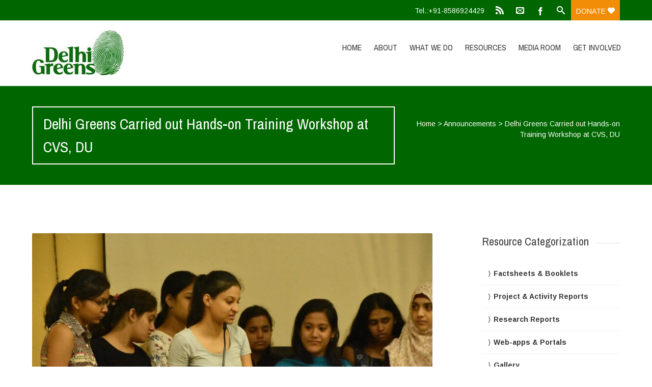

--- FILE ---
content_type: text/html; charset=UTF-8
request_url: https://delhigreens.org/2019/08/22/delhi-greens-carried-out-hands-on-training-workshop-at-cvs-du/
body_size: 13235
content:


<!DOCTYPE html>
<html lang="en-US">
<head>
	<!--  Basic Page Needs -->
	<meta charset="UTF-8" />
	<!-- Mobile Specific Meta -->
	<meta name="viewport" content="width=device-width, initial-scale=1, maximum-scale=1">
	<meta name='robots' content='index, follow, max-image-preview:large, max-snippet:-1, max-video-preview:-1' />

	<!-- This site is optimized with the Yoast SEO plugin v26.8 - https://yoast.com/product/yoast-seo-wordpress/ -->
	<title>Delhi Greens Carried out Hands-on Training Workshop at CVS, DU</title>
	<meta name="description" content="Delhi Greens carried out Hands-on Training Workshop at College of Vocational Studies on Creating Vertical Gardens using waste materials." />
	<link rel="canonical" href="https://delhigreens.org/2019/08/22/delhi-greens-carried-out-hands-on-training-workshop-at-cvs-du/" />
	<meta property="og:locale" content="en_US" />
	<meta property="og:type" content="article" />
	<meta property="og:title" content="Delhi Greens Carried out Hands-on Training Workshop at CVS, DU" />
	<meta property="og:description" content="Delhi Greens carried out Hands-on Training Workshop at College of Vocational Studies on Creating Vertical Gardens using waste materials." />
	<meta property="og:url" content="https://delhigreens.org/2019/08/22/delhi-greens-carried-out-hands-on-training-workshop-at-cvs-du/" />
	<meta property="og:site_name" content="Delhi Greens" />
	<meta property="article:publisher" content="http://facebook.com/delhigreens" />
	<meta property="article:author" content="http://facebook.com/delhigreens" />
	<meta property="article:published_time" content="2019-08-22T14:58:43+00:00" />
	<meta property="article:modified_time" content="2024-07-30T12:37:36+00:00" />
	<meta property="og:image" content="https://delhigreens.org/wp-content/uploads/2019/08/CVSVG1903.jpg" />
	<meta property="og:image:width" content="1200" />
	<meta property="og:image:height" content="800" />
	<meta property="og:image:type" content="image/jpeg" />
	<meta name="author" content="Delhi Greens" />
	<meta name="twitter:card" content="summary_large_image" />
	<meta name="twitter:creator" content="@delhigreens" />
	<meta name="twitter:site" content="@delhigreens" />
	<meta name="twitter:label1" content="Written by" />
	<meta name="twitter:data1" content="Delhi Greens" />
	<meta name="twitter:label2" content="Est. reading time" />
	<meta name="twitter:data2" content="1 minute" />
	<script type="application/ld+json" class="yoast-schema-graph">{"@context":"https://schema.org","@graph":[{"@type":"Article","@id":"https://delhigreens.org/2019/08/22/delhi-greens-carried-out-hands-on-training-workshop-at-cvs-du/#article","isPartOf":{"@id":"https://delhigreens.org/2019/08/22/delhi-greens-carried-out-hands-on-training-workshop-at-cvs-du/"},"author":{"name":"Delhi Greens","@id":"https://delhigreens.org/#/schema/person/8f18014e7d33017e4552480592d6cb73"},"headline":"Delhi Greens Carried out Hands-on Training Workshop at CVS, DU","datePublished":"2019-08-22T14:58:43+00:00","dateModified":"2024-07-30T12:37:36+00:00","mainEntityOfPage":{"@id":"https://delhigreens.org/2019/08/22/delhi-greens-carried-out-hands-on-training-workshop-at-cvs-du/"},"wordCount":62,"publisher":{"@id":"https://delhigreens.org/#organization"},"image":{"@id":"https://delhigreens.org/2019/08/22/delhi-greens-carried-out-hands-on-training-workshop-at-cvs-du/#primaryimage"},"thumbnailUrl":"https://delhigreens.org/wp-content/uploads/2019/08/CVSVG1903.jpg","articleSection":["Announcements","Press Release","What's New"],"inLanguage":"en-US"},{"@type":"WebPage","@id":"https://delhigreens.org/2019/08/22/delhi-greens-carried-out-hands-on-training-workshop-at-cvs-du/","url":"https://delhigreens.org/2019/08/22/delhi-greens-carried-out-hands-on-training-workshop-at-cvs-du/","name":"Delhi Greens Carried out Hands-on Training Workshop at CVS, DU","isPartOf":{"@id":"https://delhigreens.org/#website"},"primaryImageOfPage":{"@id":"https://delhigreens.org/2019/08/22/delhi-greens-carried-out-hands-on-training-workshop-at-cvs-du/#primaryimage"},"image":{"@id":"https://delhigreens.org/2019/08/22/delhi-greens-carried-out-hands-on-training-workshop-at-cvs-du/#primaryimage"},"thumbnailUrl":"https://delhigreens.org/wp-content/uploads/2019/08/CVSVG1903.jpg","datePublished":"2019-08-22T14:58:43+00:00","dateModified":"2024-07-30T12:37:36+00:00","description":"Delhi Greens carried out Hands-on Training Workshop at College of Vocational Studies on Creating Vertical Gardens using waste materials.","breadcrumb":{"@id":"https://delhigreens.org/2019/08/22/delhi-greens-carried-out-hands-on-training-workshop-at-cvs-du/#breadcrumb"},"inLanguage":"en-US","potentialAction":[{"@type":"ReadAction","target":["https://delhigreens.org/2019/08/22/delhi-greens-carried-out-hands-on-training-workshop-at-cvs-du/"]}]},{"@type":"ImageObject","inLanguage":"en-US","@id":"https://delhigreens.org/2019/08/22/delhi-greens-carried-out-hands-on-training-workshop-at-cvs-du/#primaryimage","url":"https://delhigreens.org/wp-content/uploads/2019/08/CVSVG1903.jpg","contentUrl":"https://delhigreens.org/wp-content/uploads/2019/08/CVSVG1903.jpg","width":1200,"height":800},{"@type":"BreadcrumbList","@id":"https://delhigreens.org/2019/08/22/delhi-greens-carried-out-hands-on-training-workshop-at-cvs-du/#breadcrumb","itemListElement":[{"@type":"ListItem","position":1,"name":"Home","item":"https://delhigreens.org/"},{"@type":"ListItem","position":2,"name":"Delhi Greens Carried out Hands-on Training Workshop at CVS, DU"}]},{"@type":"WebSite","@id":"https://delhigreens.org/#website","url":"https://delhigreens.org/","name":"Delhi Greens","description":"","publisher":{"@id":"https://delhigreens.org/#organization"},"alternateName":"delhigreens","potentialAction":[{"@type":"SearchAction","target":{"@type":"EntryPoint","urlTemplate":"https://delhigreens.org/?s={search_term_string}"},"query-input":{"@type":"PropertyValueSpecification","valueRequired":true,"valueName":"search_term_string"}}],"inLanguage":"en-US"},{"@type":"Organization","@id":"https://delhigreens.org/#organization","name":"Delhi Greens","alternateName":"DG","url":"https://delhigreens.org/","logo":{"@type":"ImageObject","inLanguage":"en-US","@id":"https://delhigreens.org/#/schema/logo/image/","url":"https://delhigreens.org/wp-content/uploads/2023/10/Delhi-Greens.jpg","contentUrl":"https://delhigreens.org/wp-content/uploads/2023/10/Delhi-Greens.jpg","width":900,"height":440,"caption":"Delhi Greens"},"image":{"@id":"https://delhigreens.org/#/schema/logo/image/"},"sameAs":["http://facebook.com/delhigreens","https://x.com/delhigreens","https://www.instagram.com/delhigreens/","https://www.linkedin.com/company/delhi-greens","https://www.youtube.com/user/DelhiGreens","https://en.wikipedia.org/wiki/Delhi_Greens"]},{"@type":"Person","@id":"https://delhigreens.org/#/schema/person/8f18014e7d33017e4552480592d6cb73","name":"Delhi Greens","image":{"@type":"ImageObject","inLanguage":"en-US","@id":"https://delhigreens.org/#/schema/person/image/","url":"https://secure.gravatar.com/avatar/7469034d01e8d09041a216d2a5780198f822da0c010bff2cc95269ce01582655?s=96&d=mm&r=g","contentUrl":"https://secure.gravatar.com/avatar/7469034d01e8d09041a216d2a5780198f822da0c010bff2cc95269ce01582655?s=96&d=mm&r=g","caption":"Delhi Greens"},"sameAs":["http://delhigreens.org","http://facebook.com/delhigreens","http://instagram.com/delhigreens","https://www.linkedin.com/company/delhigreens","https://x.com/delhigreens","https://www.youtube.com/user/DelhiGreens","https://en.wikipedia.org/wiki/Delhi_Greens"]}]}</script>
	<!-- / Yoast SEO plugin. -->


<link rel='dns-prefetch' href='//fonts.googleapis.com' />
<link rel="alternate" type="application/rss+xml" title="Delhi Greens &raquo; Feed" href="https://delhigreens.org/feed/" />
<link rel="alternate" type="application/rss+xml" title="Delhi Greens &raquo; Comments Feed" href="https://delhigreens.org/comments/feed/" />
<link rel="alternate" type="application/rss+xml" title="Delhi Greens &raquo; Delhi Greens Carried out Hands-on Training Workshop at CVS, DU Comments Feed" href="https://delhigreens.org/2019/08/22/delhi-greens-carried-out-hands-on-training-workshop-at-cvs-du/feed/" />
<link rel="alternate" title="oEmbed (JSON)" type="application/json+oembed" href="https://delhigreens.org/wp-json/oembed/1.0/embed?url=https%3A%2F%2Fdelhigreens.org%2F2019%2F08%2F22%2Fdelhi-greens-carried-out-hands-on-training-workshop-at-cvs-du%2F" />
<link rel="alternate" title="oEmbed (XML)" type="text/xml+oembed" href="https://delhigreens.org/wp-json/oembed/1.0/embed?url=https%3A%2F%2Fdelhigreens.org%2F2019%2F08%2F22%2Fdelhi-greens-carried-out-hands-on-training-workshop-at-cvs-du%2F&#038;format=xml" />
<style id='wp-img-auto-sizes-contain-inline-css' type='text/css'>
img:is([sizes=auto i],[sizes^="auto," i]){contain-intrinsic-size:3000px 1500px}
/*# sourceURL=wp-img-auto-sizes-contain-inline-css */
</style>
<style id='wp-emoji-styles-inline-css' type='text/css'>

	img.wp-smiley, img.emoji {
		display: inline !important;
		border: none !important;
		box-shadow: none !important;
		height: 1em !important;
		width: 1em !important;
		margin: 0 0.07em !important;
		vertical-align: -0.1em !important;
		background: none !important;
		padding: 0 !important;
	}
/*# sourceURL=wp-emoji-styles-inline-css */
</style>
<style id='wp-block-library-inline-css' type='text/css'>
:root{--wp-block-synced-color:#7a00df;--wp-block-synced-color--rgb:122,0,223;--wp-bound-block-color:var(--wp-block-synced-color);--wp-editor-canvas-background:#ddd;--wp-admin-theme-color:#007cba;--wp-admin-theme-color--rgb:0,124,186;--wp-admin-theme-color-darker-10:#006ba1;--wp-admin-theme-color-darker-10--rgb:0,107,160.5;--wp-admin-theme-color-darker-20:#005a87;--wp-admin-theme-color-darker-20--rgb:0,90,135;--wp-admin-border-width-focus:2px}@media (min-resolution:192dpi){:root{--wp-admin-border-width-focus:1.5px}}.wp-element-button{cursor:pointer}:root .has-very-light-gray-background-color{background-color:#eee}:root .has-very-dark-gray-background-color{background-color:#313131}:root .has-very-light-gray-color{color:#eee}:root .has-very-dark-gray-color{color:#313131}:root .has-vivid-green-cyan-to-vivid-cyan-blue-gradient-background{background:linear-gradient(135deg,#00d084,#0693e3)}:root .has-purple-crush-gradient-background{background:linear-gradient(135deg,#34e2e4,#4721fb 50%,#ab1dfe)}:root .has-hazy-dawn-gradient-background{background:linear-gradient(135deg,#faaca8,#dad0ec)}:root .has-subdued-olive-gradient-background{background:linear-gradient(135deg,#fafae1,#67a671)}:root .has-atomic-cream-gradient-background{background:linear-gradient(135deg,#fdd79a,#004a59)}:root .has-nightshade-gradient-background{background:linear-gradient(135deg,#330968,#31cdcf)}:root .has-midnight-gradient-background{background:linear-gradient(135deg,#020381,#2874fc)}:root{--wp--preset--font-size--normal:16px;--wp--preset--font-size--huge:42px}.has-regular-font-size{font-size:1em}.has-larger-font-size{font-size:2.625em}.has-normal-font-size{font-size:var(--wp--preset--font-size--normal)}.has-huge-font-size{font-size:var(--wp--preset--font-size--huge)}.has-text-align-center{text-align:center}.has-text-align-left{text-align:left}.has-text-align-right{text-align:right}.has-fit-text{white-space:nowrap!important}#end-resizable-editor-section{display:none}.aligncenter{clear:both}.items-justified-left{justify-content:flex-start}.items-justified-center{justify-content:center}.items-justified-right{justify-content:flex-end}.items-justified-space-between{justify-content:space-between}.screen-reader-text{border:0;clip-path:inset(50%);height:1px;margin:-1px;overflow:hidden;padding:0;position:absolute;width:1px;word-wrap:normal!important}.screen-reader-text:focus{background-color:#ddd;clip-path:none;color:#444;display:block;font-size:1em;height:auto;left:5px;line-height:normal;padding:15px 23px 14px;text-decoration:none;top:5px;width:auto;z-index:100000}html :where(.has-border-color){border-style:solid}html :where([style*=border-top-color]){border-top-style:solid}html :where([style*=border-right-color]){border-right-style:solid}html :where([style*=border-bottom-color]){border-bottom-style:solid}html :where([style*=border-left-color]){border-left-style:solid}html :where([style*=border-width]){border-style:solid}html :where([style*=border-top-width]){border-top-style:solid}html :where([style*=border-right-width]){border-right-style:solid}html :where([style*=border-bottom-width]){border-bottom-style:solid}html :where([style*=border-left-width]){border-left-style:solid}html :where(img[class*=wp-image-]){height:auto;max-width:100%}:where(figure){margin:0 0 1em}html :where(.is-position-sticky){--wp-admin--admin-bar--position-offset:var(--wp-admin--admin-bar--height,0px)}@media screen and (max-width:600px){html :where(.is-position-sticky){--wp-admin--admin-bar--position-offset:0px}}

/*# sourceURL=wp-block-library-inline-css */
</style><style id='global-styles-inline-css' type='text/css'>
:root{--wp--preset--aspect-ratio--square: 1;--wp--preset--aspect-ratio--4-3: 4/3;--wp--preset--aspect-ratio--3-4: 3/4;--wp--preset--aspect-ratio--3-2: 3/2;--wp--preset--aspect-ratio--2-3: 2/3;--wp--preset--aspect-ratio--16-9: 16/9;--wp--preset--aspect-ratio--9-16: 9/16;--wp--preset--color--black: #000000;--wp--preset--color--cyan-bluish-gray: #abb8c3;--wp--preset--color--white: #ffffff;--wp--preset--color--pale-pink: #f78da7;--wp--preset--color--vivid-red: #cf2e2e;--wp--preset--color--luminous-vivid-orange: #ff6900;--wp--preset--color--luminous-vivid-amber: #fcb900;--wp--preset--color--light-green-cyan: #7bdcb5;--wp--preset--color--vivid-green-cyan: #00d084;--wp--preset--color--pale-cyan-blue: #8ed1fc;--wp--preset--color--vivid-cyan-blue: #0693e3;--wp--preset--color--vivid-purple: #9b51e0;--wp--preset--gradient--vivid-cyan-blue-to-vivid-purple: linear-gradient(135deg,rgb(6,147,227) 0%,rgb(155,81,224) 100%);--wp--preset--gradient--light-green-cyan-to-vivid-green-cyan: linear-gradient(135deg,rgb(122,220,180) 0%,rgb(0,208,130) 100%);--wp--preset--gradient--luminous-vivid-amber-to-luminous-vivid-orange: linear-gradient(135deg,rgb(252,185,0) 0%,rgb(255,105,0) 100%);--wp--preset--gradient--luminous-vivid-orange-to-vivid-red: linear-gradient(135deg,rgb(255,105,0) 0%,rgb(207,46,46) 100%);--wp--preset--gradient--very-light-gray-to-cyan-bluish-gray: linear-gradient(135deg,rgb(238,238,238) 0%,rgb(169,184,195) 100%);--wp--preset--gradient--cool-to-warm-spectrum: linear-gradient(135deg,rgb(74,234,220) 0%,rgb(151,120,209) 20%,rgb(207,42,186) 40%,rgb(238,44,130) 60%,rgb(251,105,98) 80%,rgb(254,248,76) 100%);--wp--preset--gradient--blush-light-purple: linear-gradient(135deg,rgb(255,206,236) 0%,rgb(152,150,240) 100%);--wp--preset--gradient--blush-bordeaux: linear-gradient(135deg,rgb(254,205,165) 0%,rgb(254,45,45) 50%,rgb(107,0,62) 100%);--wp--preset--gradient--luminous-dusk: linear-gradient(135deg,rgb(255,203,112) 0%,rgb(199,81,192) 50%,rgb(65,88,208) 100%);--wp--preset--gradient--pale-ocean: linear-gradient(135deg,rgb(255,245,203) 0%,rgb(182,227,212) 50%,rgb(51,167,181) 100%);--wp--preset--gradient--electric-grass: linear-gradient(135deg,rgb(202,248,128) 0%,rgb(113,206,126) 100%);--wp--preset--gradient--midnight: linear-gradient(135deg,rgb(2,3,129) 0%,rgb(40,116,252) 100%);--wp--preset--font-size--small: 13px;--wp--preset--font-size--medium: 20px;--wp--preset--font-size--large: 36px;--wp--preset--font-size--x-large: 42px;--wp--preset--spacing--20: 0.44rem;--wp--preset--spacing--30: 0.67rem;--wp--preset--spacing--40: 1rem;--wp--preset--spacing--50: 1.5rem;--wp--preset--spacing--60: 2.25rem;--wp--preset--spacing--70: 3.38rem;--wp--preset--spacing--80: 5.06rem;--wp--preset--shadow--natural: 6px 6px 9px rgba(0, 0, 0, 0.2);--wp--preset--shadow--deep: 12px 12px 50px rgba(0, 0, 0, 0.4);--wp--preset--shadow--sharp: 6px 6px 0px rgba(0, 0, 0, 0.2);--wp--preset--shadow--outlined: 6px 6px 0px -3px rgb(255, 255, 255), 6px 6px rgb(0, 0, 0);--wp--preset--shadow--crisp: 6px 6px 0px rgb(0, 0, 0);}:where(.is-layout-flex){gap: 0.5em;}:where(.is-layout-grid){gap: 0.5em;}body .is-layout-flex{display: flex;}.is-layout-flex{flex-wrap: wrap;align-items: center;}.is-layout-flex > :is(*, div){margin: 0;}body .is-layout-grid{display: grid;}.is-layout-grid > :is(*, div){margin: 0;}:where(.wp-block-columns.is-layout-flex){gap: 2em;}:where(.wp-block-columns.is-layout-grid){gap: 2em;}:where(.wp-block-post-template.is-layout-flex){gap: 1.25em;}:where(.wp-block-post-template.is-layout-grid){gap: 1.25em;}.has-black-color{color: var(--wp--preset--color--black) !important;}.has-cyan-bluish-gray-color{color: var(--wp--preset--color--cyan-bluish-gray) !important;}.has-white-color{color: var(--wp--preset--color--white) !important;}.has-pale-pink-color{color: var(--wp--preset--color--pale-pink) !important;}.has-vivid-red-color{color: var(--wp--preset--color--vivid-red) !important;}.has-luminous-vivid-orange-color{color: var(--wp--preset--color--luminous-vivid-orange) !important;}.has-luminous-vivid-amber-color{color: var(--wp--preset--color--luminous-vivid-amber) !important;}.has-light-green-cyan-color{color: var(--wp--preset--color--light-green-cyan) !important;}.has-vivid-green-cyan-color{color: var(--wp--preset--color--vivid-green-cyan) !important;}.has-pale-cyan-blue-color{color: var(--wp--preset--color--pale-cyan-blue) !important;}.has-vivid-cyan-blue-color{color: var(--wp--preset--color--vivid-cyan-blue) !important;}.has-vivid-purple-color{color: var(--wp--preset--color--vivid-purple) !important;}.has-black-background-color{background-color: var(--wp--preset--color--black) !important;}.has-cyan-bluish-gray-background-color{background-color: var(--wp--preset--color--cyan-bluish-gray) !important;}.has-white-background-color{background-color: var(--wp--preset--color--white) !important;}.has-pale-pink-background-color{background-color: var(--wp--preset--color--pale-pink) !important;}.has-vivid-red-background-color{background-color: var(--wp--preset--color--vivid-red) !important;}.has-luminous-vivid-orange-background-color{background-color: var(--wp--preset--color--luminous-vivid-orange) !important;}.has-luminous-vivid-amber-background-color{background-color: var(--wp--preset--color--luminous-vivid-amber) !important;}.has-light-green-cyan-background-color{background-color: var(--wp--preset--color--light-green-cyan) !important;}.has-vivid-green-cyan-background-color{background-color: var(--wp--preset--color--vivid-green-cyan) !important;}.has-pale-cyan-blue-background-color{background-color: var(--wp--preset--color--pale-cyan-blue) !important;}.has-vivid-cyan-blue-background-color{background-color: var(--wp--preset--color--vivid-cyan-blue) !important;}.has-vivid-purple-background-color{background-color: var(--wp--preset--color--vivid-purple) !important;}.has-black-border-color{border-color: var(--wp--preset--color--black) !important;}.has-cyan-bluish-gray-border-color{border-color: var(--wp--preset--color--cyan-bluish-gray) !important;}.has-white-border-color{border-color: var(--wp--preset--color--white) !important;}.has-pale-pink-border-color{border-color: var(--wp--preset--color--pale-pink) !important;}.has-vivid-red-border-color{border-color: var(--wp--preset--color--vivid-red) !important;}.has-luminous-vivid-orange-border-color{border-color: var(--wp--preset--color--luminous-vivid-orange) !important;}.has-luminous-vivid-amber-border-color{border-color: var(--wp--preset--color--luminous-vivid-amber) !important;}.has-light-green-cyan-border-color{border-color: var(--wp--preset--color--light-green-cyan) !important;}.has-vivid-green-cyan-border-color{border-color: var(--wp--preset--color--vivid-green-cyan) !important;}.has-pale-cyan-blue-border-color{border-color: var(--wp--preset--color--pale-cyan-blue) !important;}.has-vivid-cyan-blue-border-color{border-color: var(--wp--preset--color--vivid-cyan-blue) !important;}.has-vivid-purple-border-color{border-color: var(--wp--preset--color--vivid-purple) !important;}.has-vivid-cyan-blue-to-vivid-purple-gradient-background{background: var(--wp--preset--gradient--vivid-cyan-blue-to-vivid-purple) !important;}.has-light-green-cyan-to-vivid-green-cyan-gradient-background{background: var(--wp--preset--gradient--light-green-cyan-to-vivid-green-cyan) !important;}.has-luminous-vivid-amber-to-luminous-vivid-orange-gradient-background{background: var(--wp--preset--gradient--luminous-vivid-amber-to-luminous-vivid-orange) !important;}.has-luminous-vivid-orange-to-vivid-red-gradient-background{background: var(--wp--preset--gradient--luminous-vivid-orange-to-vivid-red) !important;}.has-very-light-gray-to-cyan-bluish-gray-gradient-background{background: var(--wp--preset--gradient--very-light-gray-to-cyan-bluish-gray) !important;}.has-cool-to-warm-spectrum-gradient-background{background: var(--wp--preset--gradient--cool-to-warm-spectrum) !important;}.has-blush-light-purple-gradient-background{background: var(--wp--preset--gradient--blush-light-purple) !important;}.has-blush-bordeaux-gradient-background{background: var(--wp--preset--gradient--blush-bordeaux) !important;}.has-luminous-dusk-gradient-background{background: var(--wp--preset--gradient--luminous-dusk) !important;}.has-pale-ocean-gradient-background{background: var(--wp--preset--gradient--pale-ocean) !important;}.has-electric-grass-gradient-background{background: var(--wp--preset--gradient--electric-grass) !important;}.has-midnight-gradient-background{background: var(--wp--preset--gradient--midnight) !important;}.has-small-font-size{font-size: var(--wp--preset--font-size--small) !important;}.has-medium-font-size{font-size: var(--wp--preset--font-size--medium) !important;}.has-large-font-size{font-size: var(--wp--preset--font-size--large) !important;}.has-x-large-font-size{font-size: var(--wp--preset--font-size--x-large) !important;}
/*# sourceURL=global-styles-inline-css */
</style>

<style id='classic-theme-styles-inline-css' type='text/css'>
/*! This file is auto-generated */
.wp-block-button__link{color:#fff;background-color:#32373c;border-radius:9999px;box-shadow:none;text-decoration:none;padding:calc(.667em + 2px) calc(1.333em + 2px);font-size:1.125em}.wp-block-file__button{background:#32373c;color:#fff;text-decoration:none}
/*# sourceURL=/wp-includes/css/classic-themes.min.css */
</style>
<link rel='stylesheet' id='contact-form-7-css' href='https://delhigreens.org/wp-content/plugins/contact-form-7/includes/css/styles.css?ver=6.1.4' type='text/css' media='all' />
<link rel='stylesheet' id='mgl-css-css' href='https://delhigreens.org/wp-content/plugins/meow-gallery/app/style.min.css?ver=1769620770' type='text/css' media='all' />
<link rel='stylesheet' id='social-widget-css' href='https://delhigreens.org/wp-content/plugins/social-media-widget/social_widget.css?ver=6.9' type='text/css' media='all' />
<link rel='stylesheet' id='super-rss-reader-css' href='https://delhigreens.org/wp-content/plugins/super-rss-reader/public/css/style.min.css?ver=5.4' type='text/css' media='all' />
<link rel='stylesheet' id='wpos-font-awesome-css' href='https://delhigreens.org/wp-content/plugins/wp-testimonial-with-widget/assets/css/font-awesome.min.css?ver=3.5.6' type='text/css' media='all' />
<link rel='stylesheet' id='wpos-slick-style-css' href='https://delhigreens.org/wp-content/plugins/wp-testimonial-with-widget/assets/css/slick.css?ver=3.5.6' type='text/css' media='all' />
<link rel='stylesheet' id='wtwp-public-css-css' href='https://delhigreens.org/wp-content/plugins/wp-testimonial-with-widget/assets/css/wtwp-public.css?ver=3.5.6' type='text/css' media='all' />
<link rel='stylesheet' id='charitas-vendors-css' href='https://delhigreens.org/wp-content/themes/charitas-lite/assets/styles/vendors.min.css?ver=3.2' type='text/css' media='all' />
<link rel='stylesheet' id='google-fonts-css' href='https://fonts.googleapis.com/css?family=Arimo%3A400%2C700%2C400italic%2C700italic%7CArchivo+Narrow%3A400%2C400italic%2C700italic%2C700%3Alatin%2Ccyrillic-ext%2Cgreek-ext%2Cvietnamese%2Cgreek%2Clatin-ext%2Ccyrillic&#038;ver=6.9' type='text/css' media='all' />
<link rel='stylesheet' id='charitaslite-style-css' href='https://delhigreens.org/wp-content/themes/charitas-lite/style.css?ver=3.2' type='text/css' media='all' />
<link rel='stylesheet' id='newsletter-css' href='https://delhigreens.org/wp-content/plugins/newsletter/style.css?ver=9.1.1' type='text/css' media='all' />
<link rel='stylesheet' id='slb_core-css' href='https://delhigreens.org/wp-content/plugins/simple-lightbox/client/css/app.css?ver=2.9.4' type='text/css' media='all' />
<script type="text/javascript" src="https://delhigreens.org/wp-includes/js/jquery/jquery.min.js?ver=3.7.1" id="jquery-core-js"></script>
<script type="text/javascript" src="https://delhigreens.org/wp-includes/js/jquery/jquery-migrate.min.js?ver=3.4.1" id="jquery-migrate-js"></script>
<script type="text/javascript" src="https://delhigreens.org/wp-content/plugins/super-rss-reader/public/js/jquery.easy-ticker.min.js?ver=5.4" id="jquery-easy-ticker-js"></script>
<script type="text/javascript" src="https://delhigreens.org/wp-content/plugins/super-rss-reader/public/js/script.min.js?ver=5.4" id="super-rss-reader-js"></script>
<link rel="https://api.w.org/" href="https://delhigreens.org/wp-json/" /><link rel="alternate" title="JSON" type="application/json" href="https://delhigreens.org/wp-json/wp/v2/posts/16307" /><link rel="EditURI" type="application/rsd+xml" title="RSD" href="https://delhigreens.org/xmlrpc.php?rsd" />
<meta name="generator" content="WordPress 6.9" />
<link rel='shortlink' href='https://delhigreens.org/?p=16307' />

<meta property='og:title' content='Delhi Greens Carried out Hands-on Training Workshop at CVS, DU' />
<meta property='og:site_name' content='Delhi Greens' />
<meta property='og:url' content='https://delhigreens.org/2019/08/22/delhi-greens-carried-out-hands-on-training-workshop-at-cvs-du/' />
<meta property='og:type' content='article' />
<meta property='og:image' content='https://delhigreens.org/wp-content/uploads/2019/08/CVSVG1903.jpg' />
				<style>
			a, a:visited { color: #388c12;}

			a:focus, a:active, a:hover { color: #c9253a; }

			.teaser-page-list, #footer-widget-area, .short-content .buttons, .buttons-download, .event-info, .teaser-page-404, .announce-body, .teaser-page, .tagcloud a, .widget ul li:hover, #searchform #searchsubmit, .nav-next a:hover, .nav-previous a:hover, .progress-percent, .progress-money, .progress-percent .arrow, .progress-money .arrow, .donate_now_bt, .toggle-content-donation, .widget-title .viewall a:hover, .flexslider-news .flex-button-red a:hover, .entry-header-comments .reply a:hover, .share-buttons, #flexslider-gallery-carousel, .menu-language-menu-container ul li a:hover, .menu-language-menu-container ul .current a, ul.nav-menu ul a:hover, .nav-menu ul ul a:hover, #toolbar .tb-list .search-items, #toolbar .tb-list .search a:hover, #toolbar .tb-list .search:hover { background:  #006600;}

			h1,h2,h3,h4,h5,h6, .candidate .name, figure:hover .mask-square, .nav-menu .current_page_item > a, .nav-menu .current_page_ancestor > a, .nav-menu .current-menu-item > a, .nav-menu .current-menu-ancestor > a {color:  #006600;}

			.tagcloud a:hover {color: #c9253a!important;}

			.nav-next a:hover, .nav-previous a:hover, .toggle-content-donation, .widget-title .viewall a:hover, .flexslider-news .flex-button-red a, .entry-header-comments .reply a:hover {border: 1px solid #006600!important;}

			.flex-active {border-top: 3px solid #006600;}

			.flex-content .flex-button a:hover {background:#006600; }

			.latestnews-body .flex-direction-nav a {background-color: #006600;}

			.entry-content blockquote {border-left: 3px solid #006600;}
			#toolbar, .site-info, #flexslider-gallery-carousel .flex-active-slide, .mean-container .mean-bar, .social-widget-margin a, .social-widget-margin a:visited  {	background: #006600; }
			.flickr-widget-body a:hover {border: 1px solid #006600;}
		</style>
	<link rel="icon" href="https://delhigreens.org/wp-content/uploads/2014/02/cropped-delhigreens-thumb-1-32x32.jpg" sizes="32x32" />
<link rel="icon" href="https://delhigreens.org/wp-content/uploads/2014/02/cropped-delhigreens-thumb-1-192x192.jpg" sizes="192x192" />
<link rel="apple-touch-icon" href="https://delhigreens.org/wp-content/uploads/2014/02/cropped-delhigreens-thumb-1-180x180.jpg" />
<meta name="msapplication-TileImage" content="https://delhigreens.org/wp-content/uploads/2014/02/cropped-delhigreens-thumb-1-270x270.jpg" />
</head>
<body class="wp-singular post-template-default single single-post postid-16307 single-format-standard wp-theme-charitas-lite">
	<div id="page">

		<!-- Toolbar -->
		<div id="toolbar">
			<div class="container_16">

				<div class="grid_16">

					
					<ul class="tb-list">

													<li class="phone"><a href="tel:+91-8586924429" >Tel.:+91-8586924429</a></li>
						
													<li class="rss"><a href="https://delhigreens.com"><i class="icon-feed2"></i></a></li>
						
													<li class="contact"><a href="https://delhigreens.org/contact/"><i class="icon-envelope"></i></a></li>
						
													<li class="share-item-icon-facebook mt"><a target="_blank" title="Facebook" href="https://facebook.com/delhigreens"><i class="icon-facebook"></i></a></li>
						
						

													<li class="search"><a href="#"><i class="icon-search"></i></a>
								<ul class="search-items radius-bottom">
									<li>
										<div class="search-form">
											<form role="search" method="get" id="searchform" action="https://delhigreens.org/">
												<div>
													<input type="text" value="Search for..." name="s" id="s" onfocus="if(this.value==this.defaultValue)this.value='';" onblur="if(this.value=='')this.value=this.defaultValue;"/>
													<input type="submit" id="searchsubmit" value="Search" />
												</div>
											</form>
										</div>
									</li>
								</ul>
							</li>
						
													<li class="donate"><a href="https://delhigreens.org/get-involved/donate/">Donate <i class="icon-heart"></i></a></li>
						
					</ul>
					<div class="clear"></div>
				</div>
			</div>
			<div class="clear"></div>
		</div>
		<!-- /#toolbar -->

		<header id="branding" class="site-header" role="banner">
			<div id="sticky_navigation">
				<div class="container_16">
					<hgroup class="fleft grid_5">
							<h1 id="site-title">
								<a href="https://delhigreens.org/" title="Delhi Greens - " rel="home">
																	<img src="https://delhigreens.org/wp-content/uploads/2014/11/copy-Delhi-Greens.jpg">
																</a>
							</h1>
								<h2 id="site-description"></h2>
					</hgroup>

					<nav role="navigation" class="site-navigation main-navigation grid_11" id="site-navigation">
						<div class="menu-main-menu-container"><ul id="menu-main-menu" class="nav-menu"><li id="menu-item-7" class="menu-item menu-item-type-custom menu-item-object-custom menu-item-home menu-item-7"><a href="http://delhigreens.org">Home</a></li>
<li id="menu-item-39" class="menu-item menu-item-type-post_type menu-item-object-page menu-item-39"><a href="https://delhigreens.org/about/">About</a></li>
<li id="menu-item-18826" class="menu-item menu-item-type-post_type menu-item-object-page menu-item-18826"><a href="https://delhigreens.org/our-work/">What We Do</a></li>
<li id="menu-item-18486" class="menu-item menu-item-type-post_type menu-item-object-page menu-item-18486"><a href="https://delhigreens.org/resources/">Resources</a></li>
<li id="menu-item-14048" class="menu-item menu-item-type-post_type menu-item-object-page menu-item-14048"><a href="https://delhigreens.org/media-room/">Media Room</a></li>
<li id="menu-item-13200" class="menu-item menu-item-type-post_type menu-item-object-page menu-item-has-children menu-item-13200"><a href="https://delhigreens.org/get-involved/">Get Involved</a>
<ul class="sub-menu">
	<li id="menu-item-13199" class="menu-item menu-item-type-post_type menu-item-object-page menu-item-13199"><a href="https://delhigreens.org/contact/">Contact</a></li>
	<li id="menu-item-14057" class="menu-item menu-item-type-post_type menu-item-object-page menu-item-14057"><a href="https://delhigreens.org/get-involved/donate/">Donate</a></li>
	<li id="menu-item-18864" class="menu-item menu-item-type-post_type menu-item-object-page menu-item-18864"><a href="https://delhigreens.org/get-involved/volunteer/">Volunteer</a></li>
	<li id="menu-item-16972" class="menu-item menu-item-type-post_type menu-item-object-page menu-item-16972"><a href="https://delhigreens.org/get-involved/internships/">Internships</a></li>
	<li id="menu-item-14173" class="menu-item menu-item-type-post_type menu-item-object-page menu-item-14173"><a href="https://delhigreens.org/get-involved/career/">Career</a></li>
</ul>
</li>
</ul></div>					</nav>

					<!-- Mobile navigation -->

					<div class="grid_16 mob-nav"></div>

					<!-- .site-navigation .main-navigation -->
					<div class="clear"></div>
				</div>
			</div>
		</header>
		<!-- #masthead .site-header -->

	<div class="item teaser-page-list">

		<div class="container_16">
			<aside class="grid_10">
				<h1 class="page-title">Delhi Greens Carried out Hands-on Training Workshop at CVS, DU</h1>			</aside>
							<div class="grid_6">
					<div id="rootline">
						<a href="https://delhigreens.org/">Home</a> > <a href="https://delhigreens.org/section/announcements/">Announcements</a> > <span class="current">Delhi Greens Carried out Hands-on Training Workshop at CVS, DU</span>					</div>
				</div>
						<div class="clear"></div>
		</div>
	</div>


<div id="main" class="site-main container_16">
	<div class="inner">
		<div id="primary" class="grid_11 suffix_1">
			
	<article id="post-16307" class="single post-16307 post type-post status-publish format-standard has-post-thumbnail hentry category-announcements category-press-release category-whats-new">
		<div class="entry-content">

							<figure>
					<img width="992" height="661" src="https://delhigreens.org/wp-content/uploads/2019/08/CVSVG1903.jpg" class="attachment-charitas-lite-big-thumb size-charitas-lite-big-thumb wp-post-image" alt="" decoding="async" loading="lazy" srcset="https://delhigreens.org/wp-content/uploads/2019/08/CVSVG1903.jpg 1200w, https://delhigreens.org/wp-content/uploads/2019/08/CVSVG1903-300x200.jpg 300w, https://delhigreens.org/wp-content/uploads/2019/08/CVSVG1903-768x512.jpg 768w, https://delhigreens.org/wp-content/uploads/2019/08/CVSVG1903-1024x683.jpg 1024w, https://delhigreens.org/wp-content/uploads/2019/08/CVSVG1903-200x133.jpg 200w" sizes="auto, (max-width: 992px) 100vw, 992px" />				</figure>
			
			<div class="clear"></div>

			<div class="long-description">
				<p>Delhi Greens carried out Hands-on Training Workshop at College of Vocational Studies, University of Delhi on Creating Vertical Gardens using waste materials.</p>
<p>The Workshop took place on 22 August 2019 and was joined by students and faculty of CVS College. The Workshop was coordinated by the Environmental Society of the College.</p>
<h4>[ <a href="https://delhigreens.org/2019/08/22/workshop-on-creating-vertical-gardens-at-cvs-du/">View Gallery</a> ]</h4>
<p>&nbsp;</p>
							</div>
			<div class="clear"></div>
			<div class="entry-meta-press">

				<!-- Date -->
									<time class="entry-date fleft" datetime="2019-08-22T20:28:43+05:30">
						<i class="icon-calendar"></i> 22/08/2019 at 8:28 pm					</time>
				
				<!-- Category -->
									<div class="category-i fleft">
						<i class="icon-folder"></i> <a href="https://delhigreens.org/section/announcements/" rel="category tag">Announcements</a>, <a href="https://delhigreens.org/section/press-release/" rel="category tag">Press Release</a>, <a href="https://delhigreens.org/section/whats-new/" rel="category tag">What's New</a>					</div>
				

				
				<!-- Author -->
								<div class="clear"></div>
			</div>

		</div>
		<div class="clear"></div>
	</article>

	
<a name="comments"></a>
<div class="comments">
	
								</div>
<!-- end #comments -->

		</div><!-- #content -->

		
<div id="secondary" class="grid_4 widget-area" role="complementary">
	<aside id="text-28" class="widget widget_text"><div class="widget-title"><h3>Resource Categorization</h3><div class="clear"></div></div>			<div class="textwidget"><ul>
<li><strong><a href="https://delhigreens.org/section/resources/essays-and-factsheets/">Factsheets &amp; Booklets</a></strong></li>
<li><strong><a href="https://delhigreens.org/section/resources/project-reports/">Project &amp; Activity Reports</a></strong></li>
<li><strong><a href="https://delhigreens.org/section/resources/research-reports/">Research Reports</a></strong></li>
<li><strong><a href="https://delhigreens.org/section/resources/web-portal/">Web-apps &amp; Portals</a></strong></li>
<li><strong><a href="https://delhigreens.org/image-gallery/">Gallery</a></strong></li>
<li><a href="https://delhigreens.org/section/media-coverage/"><strong>Media Coverage</strong></a></li>
</ul>
<p>&nbsp;</p>
</div>
		</aside><aside id="media_image-4" class="widget widget_media_image"><a href="https://delhigreens.org/get-involved/donate/"><img width="300" height="100" src="https://delhigreens.org/wp-content/uploads/2014/02/support-us-300x100.png" class="image wp-image-14779  attachment-medium size-medium" alt="" style="max-width: 100%; height: auto;" decoding="async" loading="lazy" srcset="https://delhigreens.org/wp-content/uploads/2014/02/support-us.png 300w, https://delhigreens.org/wp-content/uploads/2014/02/support-us-200x67.png 200w" sizes="auto, (max-width: 300px) 100vw, 300px" /></a></aside></div>
		<div class="clear"></div>
	</div><!-- #primary -->
</div>


	<div id="footer-widget-area">
	<!-- Footer -->
		<footer id="colophon" class="site-footer" role="contentinfo">
			<div id="tertiary" class="sidebar-container" role="complementary">
									<div class="container_16">

													<!-- First Widget Area -->
							<div class="grid_4">
								<aside id="text-11" class="widget widget_text"><h3>About Us</h3>			<div class="textwidget"><div class="textwidget">
<p>Delhi Greens is a Delhi based non-profit organisation set up in 2007 with the objective of protecting and preserving our common environment. [<a href="https://delhigreens.org/about/">&#8230;</a>]</p>
</div>
</div>
		</aside><aside id="social-widget-6" class="widget Social_Widget"><div class="socialmedia-buttons smw_left"><a href="http://facebook.com/delhigreens" rel="nofollow" target="_blank"><img width="48" height="48" src="https://delhigreens.org/wp-content/plugins/social-media-widget/images/default/64/facebook.png" 
				alt="Follow Us on Facebook" 
				title="Follow Us on Facebook" style="opacity: 0.8; -moz-opacity: 0.8;" class="fade" /></a><a href="http://twitter.com/delhigreens" rel="nofollow" target="_blank"><img width="48" height="48" src="https://delhigreens.org/wp-content/plugins/social-media-widget/images/default/64/twitter.png" 
				alt="Follow Us on Twitter" 
				title="Follow Us on Twitter" style="opacity: 0.8; -moz-opacity: 0.8;" class="fade" /></a><a href="https://www.linkedin.com/company/delhigreens" rel="nofollow" target="_blank"><img width="48" height="48" src="https://delhigreens.org/wp-content/plugins/social-media-widget/images/default/64/linkedin.png" 
				alt="Follow Us on LinkedIn" 
				title="Follow Us on LinkedIn" style="opacity: 0.8; -moz-opacity: 0.8;" class="fade" /></a><a href="http://instagram.com/delhigreens" rel="nofollow" target="_blank"><img width="48" height="48" src="https://delhigreens.org/wp-content/plugins/social-media-widget/images/default/64/instagram.png" 
				alt="Follow Us on Instagram" 
				title="Follow Us on Instagram" style="opacity: 0.8; -moz-opacity: 0.8;" class="fade" /></a></div></aside>							</div>
						
													<!-- Second Widget Area -->
							<div class="grid_4">
								<aside id="custom_html-3" class="widget_text widget widget_custom_html"><h3>Keep Yourself Posted</h3><div class="textwidget custom-html-widget"><div class="tnp tnp-subscription">
<form method="post" action="https://delhigreens.org/?na=s" onsubmit="return newsletter_check(this)">
<input type="hidden" name="nlang" value="">
<div class="tnp-field tnp-field-firstname"><label>Name</label><input class="tnp-firstname" type="text" name="nn" ></div>
<div class="tnp-field tnp-field-email"><label>Email</label><input class="tnp-email" type="email" name="ne" required></div>
<div class="tnp-field tnp-field-button"><input class="tnp-submit-image" type="image" src="https://delhigreens.org/wp-content/uploads/2020/05/subscribe.png" alt="subscribe">
</div>
</form>
</div></div></aside>							</div>
						
													<!-- Third Widget Area -->
							<div class="grid_4">
								<aside id="text-27" class="widget widget_text"><h3>Quotes that Inspire Us</h3>			<div class="textwidget"><p>Earth provides enough to satisfy every man’s needs, but not every man’s greed.</p>
<p>– Mahatma Gandhi [<a href="https://delhigreens.org/resources/quotes-that-inspire-us/">Read more</a>]</p>
</div>
		</aside><aside id="text-4" class="widget widget_text">			<div class="textwidget"><a href="https://delhigreens.org/get-involved/donate/" ><img width="76" height="15" border="0" align="left"  src="https://delhigreens.org/wp-content/uploads/2014/12/donate-to-delhi-greens.gif" alt="support DG" /></a> <br>(Donations are IT exempt u/s 80G)</div>
		</aside>							</div>
						
													<!-- Forth Widget Area -->
							<div class="grid_4">
								

						<aside id="wplook_address_widget-2" class="widget widget_wplook_address_widget">			<h3>Contact Us</h3>
			<address class="vcard">
									<h3 class="org vcard">Delhi Greens</h3>
				
				<p class="adr">
											<span class="street-address"> 617, S.F., West Parmanand Colony, Delhi - 110009, India</span>
									</p>
									<b>Phone:</b><span class="tel"> +91-8586-924-429</span><br />
				
									<b>E-mail:</b><span class="email"> contact@delhigreens.org</span><br />
				
									<b>Website:</b><span class="url"> https://delhigreens.org</span><br />
							</address>
		</aside>							</div>
						
						<div class="clear"></div>
					</div>
							</div>

			<!-- Site Info -->
			<div class="site-info">
				<div class="container_16">

					<!-- CopyRight -->
					<div class="grid_8">
						<p class="copy">
							Copyright © 2008-2026 All Rights Reserved.						</p>
					</div>
					<!-- Design By -->
					<div class="grid_8">
						<p class="designby">Designed by <a href="https://upub.in" title="WPlook Studio" rel="nofollow" target="_blank">UPH</a></p>
					</div>
					<div class="clear"></div>
				</div>
			</div><!-- .site-info -->
		</footer><!-- #colophon .site-footer -->

	</div>
	<!-- /#page -->
	<script type="speculationrules">
{"prefetch":[{"source":"document","where":{"and":[{"href_matches":"/*"},{"not":{"href_matches":["/wp-*.php","/wp-admin/*","/wp-content/uploads/*","/wp-content/*","/wp-content/plugins/*","/wp-content/themes/charitas-lite/*","/*\\?(.+)"]}},{"not":{"selector_matches":"a[rel~=\"nofollow\"]"}},{"not":{"selector_matches":".no-prefetch, .no-prefetch a"}}]},"eagerness":"conservative"}]}
</script>
<script type="text/javascript" src="https://delhigreens.org/wp-includes/js/dist/hooks.min.js?ver=dd5603f07f9220ed27f1" id="wp-hooks-js"></script>
<script type="text/javascript" src="https://delhigreens.org/wp-includes/js/dist/i18n.min.js?ver=c26c3dc7bed366793375" id="wp-i18n-js"></script>
<script type="text/javascript" id="wp-i18n-js-after">
/* <![CDATA[ */
wp.i18n.setLocaleData( { 'text direction\u0004ltr': [ 'ltr' ] } );
//# sourceURL=wp-i18n-js-after
/* ]]> */
</script>
<script type="text/javascript" src="https://delhigreens.org/wp-content/plugins/contact-form-7/includes/swv/js/index.js?ver=6.1.4" id="swv-js"></script>
<script type="text/javascript" id="contact-form-7-js-before">
/* <![CDATA[ */
var wpcf7 = {
    "api": {
        "root": "https:\/\/delhigreens.org\/wp-json\/",
        "namespace": "contact-form-7\/v1"
    }
};
//# sourceURL=contact-form-7-js-before
/* ]]> */
</script>
<script type="text/javascript" src="https://delhigreens.org/wp-content/plugins/contact-form-7/includes/js/index.js?ver=6.1.4" id="contact-form-7-js"></script>
<script type="text/javascript" src="https://delhigreens.org/wp-content/themes/charitas-lite/assets/javascripts/base.min.js?ver=6.9" id="base-js"></script>
<script type="text/javascript" src="https://delhigreens.org/wp-content/themes/charitas-lite/assets/javascripts/jquery.flexslider.min.js?ver=6.9" id="flexslider-js"></script>
<script type="text/javascript" src="https://delhigreens.org/wp-content/themes/charitas-lite/assets/javascripts/jquery.meanmenu.min.js?ver=6.9" id="meanmenu-js"></script>
<script type="text/javascript" src="https://delhigreens.org/wp-content/themes/charitas-lite/assets/javascripts/jquery.fitvids.min.js?ver=6.9" id="fitvids-js"></script>
<script type="text/javascript" id="newsletter-js-extra">
/* <![CDATA[ */
var newsletter_data = {"action_url":"https://delhigreens.org/wp-admin/admin-ajax.php"};
//# sourceURL=newsletter-js-extra
/* ]]> */
</script>
<script type="text/javascript" src="https://delhigreens.org/wp-content/plugins/newsletter/main.js?ver=9.1.1" id="newsletter-js"></script>
<script id="wp-emoji-settings" type="application/json">
{"baseUrl":"https://s.w.org/images/core/emoji/17.0.2/72x72/","ext":".png","svgUrl":"https://s.w.org/images/core/emoji/17.0.2/svg/","svgExt":".svg","source":{"concatemoji":"https://delhigreens.org/wp-includes/js/wp-emoji-release.min.js?ver=6.9"}}
</script>
<script type="module">
/* <![CDATA[ */
/*! This file is auto-generated */
const a=JSON.parse(document.getElementById("wp-emoji-settings").textContent),o=(window._wpemojiSettings=a,"wpEmojiSettingsSupports"),s=["flag","emoji"];function i(e){try{var t={supportTests:e,timestamp:(new Date).valueOf()};sessionStorage.setItem(o,JSON.stringify(t))}catch(e){}}function c(e,t,n){e.clearRect(0,0,e.canvas.width,e.canvas.height),e.fillText(t,0,0);t=new Uint32Array(e.getImageData(0,0,e.canvas.width,e.canvas.height).data);e.clearRect(0,0,e.canvas.width,e.canvas.height),e.fillText(n,0,0);const a=new Uint32Array(e.getImageData(0,0,e.canvas.width,e.canvas.height).data);return t.every((e,t)=>e===a[t])}function p(e,t){e.clearRect(0,0,e.canvas.width,e.canvas.height),e.fillText(t,0,0);var n=e.getImageData(16,16,1,1);for(let e=0;e<n.data.length;e++)if(0!==n.data[e])return!1;return!0}function u(e,t,n,a){switch(t){case"flag":return n(e,"\ud83c\udff3\ufe0f\u200d\u26a7\ufe0f","\ud83c\udff3\ufe0f\u200b\u26a7\ufe0f")?!1:!n(e,"\ud83c\udde8\ud83c\uddf6","\ud83c\udde8\u200b\ud83c\uddf6")&&!n(e,"\ud83c\udff4\udb40\udc67\udb40\udc62\udb40\udc65\udb40\udc6e\udb40\udc67\udb40\udc7f","\ud83c\udff4\u200b\udb40\udc67\u200b\udb40\udc62\u200b\udb40\udc65\u200b\udb40\udc6e\u200b\udb40\udc67\u200b\udb40\udc7f");case"emoji":return!a(e,"\ud83e\u1fac8")}return!1}function f(e,t,n,a){let r;const o=(r="undefined"!=typeof WorkerGlobalScope&&self instanceof WorkerGlobalScope?new OffscreenCanvas(300,150):document.createElement("canvas")).getContext("2d",{willReadFrequently:!0}),s=(o.textBaseline="top",o.font="600 32px Arial",{});return e.forEach(e=>{s[e]=t(o,e,n,a)}),s}function r(e){var t=document.createElement("script");t.src=e,t.defer=!0,document.head.appendChild(t)}a.supports={everything:!0,everythingExceptFlag:!0},new Promise(t=>{let n=function(){try{var e=JSON.parse(sessionStorage.getItem(o));if("object"==typeof e&&"number"==typeof e.timestamp&&(new Date).valueOf()<e.timestamp+604800&&"object"==typeof e.supportTests)return e.supportTests}catch(e){}return null}();if(!n){if("undefined"!=typeof Worker&&"undefined"!=typeof OffscreenCanvas&&"undefined"!=typeof URL&&URL.createObjectURL&&"undefined"!=typeof Blob)try{var e="postMessage("+f.toString()+"("+[JSON.stringify(s),u.toString(),c.toString(),p.toString()].join(",")+"));",a=new Blob([e],{type:"text/javascript"});const r=new Worker(URL.createObjectURL(a),{name:"wpTestEmojiSupports"});return void(r.onmessage=e=>{i(n=e.data),r.terminate(),t(n)})}catch(e){}i(n=f(s,u,c,p))}t(n)}).then(e=>{for(const n in e)a.supports[n]=e[n],a.supports.everything=a.supports.everything&&a.supports[n],"flag"!==n&&(a.supports.everythingExceptFlag=a.supports.everythingExceptFlag&&a.supports[n]);var t;a.supports.everythingExceptFlag=a.supports.everythingExceptFlag&&!a.supports.flag,a.supports.everything||((t=a.source||{}).concatemoji?r(t.concatemoji):t.wpemoji&&t.twemoji&&(r(t.twemoji),r(t.wpemoji)))});
//# sourceURL=https://delhigreens.org/wp-includes/js/wp-emoji-loader.min.js
/* ]]> */
</script>
<script type="text/javascript" id="slb_context">/* <![CDATA[ */if ( !!window.jQuery ) {(function($){$(document).ready(function(){if ( !!window.SLB ) { {$.extend(SLB, {"context":["public","user_guest"]});} }})})(jQuery);}/* ]]> */</script>
</body>
</html>


--- FILE ---
content_type: text/css
request_url: https://delhigreens.org/wp-content/themes/charitas-lite/style.css?ver=3.2
body_size: 60840
content:
/*
Theme Name: Charitas Lite
Theme URI: https://wplook.com/theme/charitas-charity-nonprofit-wordpress-theme/
Author: WPlook Studio
Author URI: https://wplook.com/
Description: WordPress Theme for Charity, NonProfit Organizations, Foundation. Charitas Lite is a simple and clean but still professional theme that is best suited for Charity, NGO (Non-governmental organization), foundations, churches, political organizations etc. The theme is ideal for organizations that want a modern and eye catching website to tell their story and raise funds. Now, The theme is compatible with WordPress 5+, Gutenberg BLocks, WooCommerce and PHP 7.3+. If you want to contribute to this theme or you found a bug, please submit an issue on <a href="https://github.com/victoras/charitas-lite">GitHub</a>. <a href="http://themes.wplook.com/?themename=charitas-lite">Theme Demo</a>.
Version: 3.2
Requires at least: 5.0
Tested up to: 5.6
Requires PHP: 7.0
License: GNU General Public License
License URI: http://www.gnu.org/licenses/gpl-3.0.html
Text Domain: charitas-lite
Tags: blog, footer-widgets, two-columns, right-sidebar, custom-background, custom-colors, custom-header, custom-menu, editor-style, featured-image-header, front-page-post-form, microformats, post-formats, sticky-post, theme-options, threaded-comments, translation-ready
Domain Path: /languages
*/
.sticky {
	background: #f3f3f3;
}

/*	----------------------------------------------------------
	Default Colors
= = = = = = = = = = = = = = = = = = = = = = = = = = = = = = */
a, a:visited {
	color: #e53b51;
}

a:focus, a:active, a:hover {
	color: #c9253a;
}

.teaser-page-list, #footer-widget-area, .short-content .buttons, .buttons-download, .event-info, .teaser-page-404, .announce-body, .teaser-page, .tagcloud a, .widget ul li:hover, #searchform #searchsubmit, .nav-next a:hover, .nav-previous a:hover, .progress-percent, .progress-money, .progress-percent .arrow, .progress-money .arrow, .donate_now_bt, .toggle-content-donation, .widget-title .viewall a:hover, .flexslider-news .flex-button-red a:hover, .entry-header-comments .reply a:hover, .share-buttons, #flexslider-gallery-carousel, .menu-language-menu-container ul li a:hover, .menu-language-menu-container ul .current a, ul.nav-menu ul a:hover, .nav-menu ul ul a:hover, #toolbar .tb-list .search-items, #toolbar .tb-list .search a:hover, #toolbar .tb-list .search:hover {
	background: #e53b51;
}

h1, h2, h3, h4, h5, h6, .candidate .name, figure:hover .mask-square, .nav-menu .current_page_item > a, .nav-menu .current_page_ancestor > a, .nav-menu .current-menu-item > a, .nav-menu .current-menu-ancestor > a {
	color: #e53b51;
}

.tagcloud a:hover {
	color: #c9253a !important;
}

.nav-next a:hover, .nav-previous a:hover, .toggle-content-donation, .widget-title .viewall a:hover, .flexslider-news .flex-button-red a, .entry-header-comments .reply a:hover {
	border: 1px solid #e53b51 !important;
}

.flex-active {
	border-top: 3px solid #e53b51;
}

.flex-content .flex-button a:hover {
	background: #e53b51;
}

.latestnews-body .flex-direction-nav a {
	background-color: #e53b51;
}

.entry-content blockquote {
	border-left: 3px solid #e53b51;
}

#toolbar, .site-info, #flexslider-gallery-carousel .flex-active-slide, .mean-container .mean-bar, .social-widget-margin a, .social-widget-margin a:visited {
	background: #000000;
}

.flickr-widget-body a:hover {
	border: 1px solid #000000;
}

/*	----------------------------------------------------------
	Reset default browser CSS.
= = = = = = = = = = = = = = = = = = = = = = = = = = = = = = */
/*	----------------------------------------------------------
	Based on work by Eric Meyer and html5doctor.com
= = = = = = = = = = = = = = = = = = = = = = = = = = = = = = */
html, body, div, span, applet, object, iframe,
h1, h2, h3, h4, h5, h6, p, blockquote, pre,
a, abbr, acronym, address, cite, code,
del, dfn, em, font, ins, kbd, q, s, samp,
strike, strong, sub, sup, tt, var,
dl, dt, dd, ol, ul, li,
fieldset, form, label, legend,
table, caption, tbody, tfoot, thead, tr, th, td {
	border: 0;
	font-family: inherit;
	font-size: 100%;
	font-style: inherit;
	font-weight: inherit;
	margin: 0;
	outline: 0;
	padding: 0;
	vertical-align: baseline;
}

article, aside, details, figcaption, figure,
footer, header, hgroup, menu, nav, section {
	display: block;
}

/*	----------------------------------------------------------
		Remember to define focus styles!
	= = = = = = = = = = = = = = = = = = = = = = = = = = = = = = */
:focus {
	outline: 0;
}

body {
	background: #fff;
	line-height: 1;
}

ol,
ul {
	list-style: none;
}

/*	----------------------------------------------------------
	Tables still need 'cellspacing="0"' in the markup
= = = = = = = = = = = = = = = = = = = = = = = = = = = = = = */
table {
	border-collapse: separate;
	border-spacing: 0;
}

caption, th, td {
	font-weight: normal;
	text-align: left;
}

blockquote:before, blockquote:after,
q:before, q:after {
	content: "";
}

blockquote, q {
	quotes: "" "";
}

a img {
	border: 0;
}

/*	----------------------------------------------------------
	Alignment
= = = = = = = = = = = = = = = = = = = = = = = = = = = = = = */
.alignleft {
	display: inline;
	float: left;
	margin-right: 1.5em;
}

.alignright {
	display: inline;
	float: right;
	margin-left: 1.5em;
}

.aligncenter {
	clear: both;
	display: block;
	margin-left: auto;
	margin-right: auto;
}

/*	----------------------------------------------------------
	Global
= = = = = = = = = = = = = = = = = = = = = = = = = = = = = = */
body, input, textarea {
	color: #3b3b3d;
	font-size: 14px;
	font-family: 'Arimo', sans-serif;
	line-height: 1.5;
	-webkit-font-smoothing: antialiased;
}

.clear {
	clear: both;
}

.clear-widget {
	clear: both;
	padding: 30px 0;
}

.fleft {
	float: left;
}

.fright {
	float: right;
}

.radius {
	border-radius: 2px;
}

.radius-bottom {
	-webkit-border-bottom-right-radius: 2px;
	-webkit-border-bottom-left-radius: 2px;
	-moz-border-radius-bottomright: 2px;
	-moz-border-radius-bottomleft: 2px;
	border-bottom-right-radius: 2px;
	border-bottom-left-radius: 2px;
}

.no-mb {
	padding-bottom: 0px !important;
}

.no-mt {
	padding-top: 0 !important;
}

/*	----------------------------------------------------------
	Headings
= = = = = = = = = = = = = = = = = = = = = = = = = = = = = = */
h1, h2, h3, h4, h5, h6 {
	clear: both;
	font-family: 'Archivo Narrow', sans-serif;
}

hr {
	background-color: #ccc;
	border: 0;
	height: 1px;
	margin-bottom: 1.5em;
}

h1 {
	font-size: 30px;
}

h2 {
	font-size: 24px;
}

h3 {
	font-size: 22px;
}

h4 {
	font-size: 20px;
}

h5 {
	font-size: 18px;
}

h6 {
	font-size: 16px;
}

/*	----------------------------------------------------------
	Text elements
= = = = = = = = = = = = = = = = = = = = = = = = = = = = = = */
p {
	margin-bottom: 1.5em;
	font-size: 15px;
}

ul, ol {
	margin: 0 0 1.5em 2.5em;
}

ul {
	list-style: square;
}

ol {
	list-style-type: decimal;
}

ol ol {
	list-style: upper-alpha;
}

ol ol ol {
	list-style: lower-roman;
}

ol ol ol ol {
	list-style: lower-alpha;
}

ul ul, ol ol, ul ol, ol ul {
	margin-bottom: 0;
}

dl {
	margin: 0 1.5em;
}

dt {
	font-weight: bold;
}

dd {
	margin-bottom: 1.5em;
}

strong {
	font-weight: bold;
}

cite, em, i {
	font-style: italic;
}

blockquote {
	font-style: italic;
	margin: 0 3em;
}

blockquote em, blockquote i, blockquote cite {
	font-style: normal;
}

pre {
	background: #f4f4f4;
	font: 13px "Courier 10 Pitch",Courier,monospace;
	line-height: 1.5;
	margin-bottom: 1.5em;
	padding: 0.75em 1.5em;
	color: #666;
	margin: 20px 0;
	overflow: auto;
	white-space: pre;
	white-space: pre-wrap;
	word-wrap: break-word;
}

code, kbd {
	font: 13px Monaco,Consolas,"Andale Mono","DejaVu Sans Mono",monospace;
	background: #f3f3f3;
	padding: 2px 5px;
	display: block;
}

abbr, acronym {
	border-bottom: 1px dotted #666;
	cursor: help;
}

ins {
	background: #fff9c0;
	text-decoration: none;
}

sup,
sub {
	font-size: 10px;
	height: 0;
	line-height: 1;
	position: relative;
	vertical-align: baseline;
}

sup {
	bottom: 1ex;
}

sub {
	top: .5ex;
}

input[type=text],
textarea {
	border: 1px solid #888;
}

textarea {
	padding-left: 3px;
	width: 98%;
}

input[type=text] {
	padding: 3px;
}

/*	----------------------------------------------------------
	Text meant only for screen readers
= = = = = = = = = = = = = = = = = = = = = = = = = = = = = = */
.screen-reader-text {
	position: absolute !important;
	clip: rect(1px 1px 1px 1px);
  /* IE6, IE7 */
	clip: rect(1px, 1px, 1px, 1px);
}

.teaser-page {
	height: 350px;
	width: 100%;
}

.teaser-page-list {
	min-height: 150px;
	width: 100%;
}

.teaser-page-404 {
	height: 400px;
	width: 100%;
}

#main {
	background: #fff;
}

#main .inner {
	padding: 95px 0;
}

/*	----------------------------------------------------------
	Header
= = = = = = = = = = = = = = = = = = = = = = = = = = = = = = */
#sticky_navigation {
	position: fixed;
	top: 0;
	left: 0;
	background: #fff;
	width: 100%;
	z-index: 999;
	padding: 20px 0;
	min-height: 60px;
	border-bottom: 1px solid #f3f3f3;
}

#toolbar {
	min-height: 40px;
}

#toolbar .tb-list {
	float: right !important;
	text-align: right !important;
	margin: 0;
}

#toolbar .tb-list li {
	float: left;
	font-size: 16px;
	display: inline;
	margin: 0;
	padding: 0;
	text-align: center;
	position: relative;
}

#toolbar .tb-list li a {
	color: #fff;
	margin: 0;
	padding: 0px 0 0 0;
	text-decoration: none;
	display: inline-block;
	background: none;
}

#toolbar .tb-list .phone a {
	padding-right: 10px;
	padding-top: 11px;
	font-size: 14px;
}

#toolbar .tb-list .mt {
	padding-top: 0px;
}

#toolbar .tb-list .rss a,
    #toolbar .tb-list .contact a,
    #toolbar .tb-list .share a,
    #toolbar .tb-list .search a {
	padding-top: 10px;
	width: 40px;
	height: 30px;
	background: none;
	-webkit-transition: all 1s ease;
	-o-transition: all 1s ease;
	transition: all 1s ease;
}

#toolbar .tb-list .share-item-icon-facebook a,
    #toolbar .tb-list .share-item-icon-twitter a,
    #toolbar .tb-list .share-item-icon-google-plus a,
    #toolbar .tb-list .share-item-icon-github a,
    #toolbar .tb-list .share-item-icon-pinterest a,
    #toolbar .tb-list .share-item-icon-linkedin a,
    #toolbar .tb-list .share-item-icon-youtube a,
    #toolbar .tb-list .share-item-icon-vk a,
    #toolbar .tb-list .share-item-icon-vimeo a,
    #toolbar .tb-list .share-item-icon-skype a,
    #toolbar .tb-list .share-item-icon-instagram a {
	padding-top: 12px;
	width: 40px;
	height: 28px;
	background: none;
	-webkit-transition: all 1s ease;
	-o-transition: all 1s ease;
	transition: all 1s ease;
}

/*	----------------------------------------------------------
	Toolbar Share, social icons
= = = = = = = = = = = = = = = = = = = = = = = = = = = = = = */
#toolbar .tb-list .share-items {
	visibility: hidden;
	opacity: 0;
	filter: alpha(opacity=0);
	transition: visibility 0s linear 0.5s,opacity 0.5s linear;
	-webkit-transition: visibility 0s linear 0.5s,opacity 0.5s linear;
	-moz-transition: visibility 0s linear 0.5s,opacity 0.5s linear;
	-ms-transition: visibility 0s linear 0.5s,opacity 0.5s linear;
	-o-transition: visibility 0s linear 0.5s,opacity 0.5s linear;
	position: absolute;
	top: 40px !important;
	right: 0px;
	z-index: 6000;
	list-style: none;
	margin: 0;
	padding: 24px !important;
	width: auto;
	min-width: 123px;
	background: #3b3b3d;
}

#toolbar .tb-list .share-items a {
	height: 27px;
	padding-top: 13px;
}

#toolbar .tb-list .share-items .share-item-icon-facebook a:hover, #toolbar .tb-list .share-item-icon-facebook a:hover {
	background: #3a589b;
}

#toolbar .tb-list .share-items .share-item-icon-twitter a:hover, #toolbar .tb-list .share-item-icon-twitter a:hover {
	background: #19bfe8;
}

#toolbar .tb-list .share-items .share-item-icon-google-plus a:hover, #toolbar .tb-list .share-item-icon-google-plus a:hover {
	background: #d64136;
}

#toolbar .tb-list .share-items .share-item-icon-github a:hover, #toolbar .tb-list .share-item-icon-github a:hover {
	background: #754c24;
}

#toolbar .tb-list .share-items .share-item-icon-pinterest a:hover, #toolbar .tb-list .share-item-icon-pinterest a:hover {
	background: #e53b51;
}

#toolbar .tb-list .share-items .share-item-icon-linkedin a:hover, #toolbar .tb-list .share-item-icon-linkedin a:hover {
	background: #3a589b;
}

#toolbar .tb-list .share-items .share-item-icon-youtube a:hover, #toolbar .tb-list .share-item-icon-youtube a:hover {
	background: #e53b51;
}

#toolbar .tb-list .share-items .share-item-icon-vk a:hover, #toolbar .tb-list .share-item-icon-vk a:hover {
	background: #45668E;
}

#toolbar .tb-list .share-items .share-item-icon-vimeo a:hover, #toolbar .tb-list .share-item-icon-vimeo a:hover {
	background: #aad450;
}

#toolbar .tb-list .share-items .share-item-icon-skype a:hover, #toolbar .tb-list .share-item-icon-skype a:hover {
	background: #0078ca;
}

#toolbar .tb-list .share-items .share-item-icon-instagram a:hover, #toolbar .tb-list .share-item-icon-instagram a:hover {
	background: #517fa4;
}

/*	----------------------------------------------------------
	Search hover items
= = = = = = = = = = = = = = = = = = = = = = = = = = = = = = */
#toolbar .tb-list .search-items {
	visibility: hidden;
	opacity: 0;
	filter: alpha(opacity=0);
	transition: visibility 0s linear 0.5s,opacity 0.5s linear;
	-webkit-transition: visibility 0s linear 0.5s,opacity 0.5s linear;
	-moz-transition: visibility 0s linear 0.5s,opacity 0.5s linear;
	-ms-transition: visibility 0s linear 0.5s,opacity 0.5s linear;
	-o-transition: visibility 0s linear 0.5s,opacity 0.5s linear;
	position: absolute;
	top: 40px !important;
	right: 0px;
	z-index: 5000;
	list-style: none;
	margin: 0;
	padding: 24px !important;
	width: auto;
	min-width: 272px;
	background: #e53b51;
}

#toolbar .tb-list .search-items li {
	width: 100%;
}

#toolbar .tb-list #s {
	width: 90%;
	border: none;
	height: 30px;
	font-size: 14px;
	color: #c9c9cf;
}

#toolbar .tb-list #s:focus {
	background-color: #f3f3f3;
	color: #000;
}

#toolbar .tb-list #searchsubmit {
	display: none;
}

/*	----------------------------------------------------------
	Donate
= = = = = = = = = = = = = = = = = = = = = = = = = = = = = = */
#toolbar .tb-list .donate a {
	padding-left: 10px;
	padding-right: 10px;
	padding-top: 12px;
	text-transform: uppercase;
	height: 28px;
	background: #f18d06;
	font-size: 14px;
}

/*	----------------------------------------------------------
	Donate
= = = = = = = = = = = = = = = = = = = = = = = = = = = = = = */
.donation-box-margins {
	margin: 20px;
}

.donate-box, .donate-boxselect {
	width: 100%;
	display: block;
	text-align: left;
	margin: 40px 0;
}

.donate-box input {
	font-size: 20px;
	padding: 5px 10px;
}

.donate-boxselect select {
	font-size: 13px;
	background: none;
	height: 35px;
	border: 1px solid #a2a2ad;
}

.buttons.donate {
	background: #f18d06;
	color: #fff;
	cursor: pointer;
	font-size: 16px;
	border: none;
}

.buttons.donate:hover {
	background: #f6c004;
	color: #fff;
}

/* ==|== Hover = = = = = = = = = = = = = = = = = = = = = */
#toolbar .tb-list .rss a:hover {
	background: #ff9900;
}

#toolbar .tb-list .contact a:hover {
	background: #20a7ff;
}

#toolbar .tb-list .share a:hover {
	background: #3b3b3d;
}

#toolbar .tb-list .share:hover {
	background: #3b3b3d;
}

#toolbar .tb-list .share:hover .share-items {
	visibility: visible;
	opacity: 1;
	filter: alpha(opacity=100);
	-webkit-transition: all 1s ease;
	-o-transition: all 1s ease;
	transition: all 1s ease;
}

#toolbar .tb-list .search:hover .search-items {
	visibility: visible;
	opacity: 1;
	filter: alpha(opacity=100);
	-webkit-transition: all 1s ease;
	-o-transition: all 1s ease;
	transition: all 1s ease;
}

#toolbar .tb-list .donate a:hover {
	background: #f6c004;
	color: #fff;
	-webkit-animation-name: fadeIn;
	animation-name: fadeIn;
	-webkit-animation-duration: 1s;
	animation-duration: 1s;
}

#branding {
	min-height: 60px;
}

#site-title {
	font-size: 30px;
	font-family: 'Archivo Narrow', sans-serif;
	line-height: 36px;
	font-weight: normal;
}

#site-title a img {
	max-width: 340px;
	height: auto;
	padding: 0px !important;
}

#site-title a {
	text-decoration: none;
}

#site-description {
	font-size: 14px;
	color: #000;
	text-transform: uppercase;
}

#teaser {
	background: #fff;
}

#teaser .header-image {
	width: 100%;
	height: auto;
	display: block;
}

/*	----------------------------------------------------------
	Menu
= = = = = = = = = = = = = = = = = = = = = = = = = = = = = = */
#branding nav {
	float: right;
}

nav select {
	display: none;
}

/*	----------------------------------------------------------
	Navigation between posts
= = = = = = = = = = = = = = = = = = = = = = = = = = = = = = */
.nav-next a, .nav-previous a {
	color: #a2a2ad;
	border: 1px solid #a2a2ad;
	text-decoration: none;
	padding: 6px 12px;
	margin: 10px 0 0 0;
	display: inline-block;
	text-transform: uppercase;
}

.nav-next .meta-nav, .nav-previous .meta-nav {
	font-size: 20px;
	line-height: 1px;
}

.nav-next a:hover, .nav-previous a:hover {
	color: #fff;
	-webkit-animation-name: fadeIn;
	animation-name: fadeIn;
	-webkit-animation-duration: 0.5s;
	animation-duration: 0.5s;
}

/* ==|== top navigation  = = = = = = = = = = = = = = = = = = = = = */
.main-navigation {
	margin: 0 auto;
	max-width: 66.75;
	min-height: 45px;
	position: relative;
}

ul.nav-menu,
div.nav-menu > ul {
	margin: 0;
	padding: 15px 0px 0 0;
	text-align: right;
}

.nav-menu li {
	display: inline-block;
	position: relative;
}

.nav-menu li a {
	color: #3b3b3d;
	display: block;
	font-size: 16px;
	font-family: 'Archivo Narrow', sans-serif;
	text-transform: uppercase;
	line-height: 1;
	padding: 10px;
	text-decoration: none;
}

.nav-menu li:hover > a,
.nav-menu li a:hover {
	border-bottom: 0px solid #e9e9e9;
}

.nav-menu .sub-menu,
.nav-menu .children {
	-webkit-box-shadow: 0 0px 8px rgba(0, 0, 0, 0.2);
	box-shadow: 0 0px 8px rgba(0, 0, 0, 0.2);
	background: #fff;
	display: none;
	padding: 0;
	position: absolute;
	left: -25px;
	color: #3b3b3d;
	z-index: 99999;
	text-align: left;
}

.nav-menu .sub-menu ul,
.nav-menu .children ul {
	border-left: 0;
	left: 145px;
	top: 0;
}

ul.nav-menu ul a,
.nav-menu ul ul a {
	color: #3b3b3d;
	margin: 0;
	width: 160px;
	border-bottom: 1px solid #ccc;
}

ul.nav-menu ul a:hover, .nav-menu ul ul a:hover {
	color: #fff;
	border-bottom: 1px solid #ccc;
	-webkit-animation-name: fadeIn;
	animation-name: fadeIn;
	-webkit-animation-delay: 0s;
	animation-delay: 0s;
  /* W3C and Opera */
	-webkit-animation-fill-mode: both;
	animation-fill-mode: both;
	-webkit-animation-duration: 1s;
	animation-duration: 1s;
}

ul.nav-menu li:hover > ul,
.nav-menu ul li:hover > ul {
	display: block;
}

.menu-toggle {
	display: none;
}

/*	----------------------------------------------------------
	Language menu
= = = = = = = = = = = = = = = = = = = = = = = = = = = = = = */
.menu-language-menu-container {
	float: left;
}

.menu-language-menu-container ul {
	margin: 7px 0 0 0;
	padding: 0;
}

.menu-language-menu-container ul li {
	margin: 0 1px 0 0;
	display: inline-block;
	float: left;
}

.menu-language-menu-container ul li a {
	color: #fff;
	text-decoration: none;
	background: #3b3b3d;
	display: inline-block;
	padding: 2px 10px;
}

.menu-language-menu-container ul li a:hover {
	border-bottom: 1px solid #fff;
}

.menu-language-menu-container ul .current a {
	border-bottom: 0px solid #fff;
	font-weight: bold;
}

/*	----------------------------------------------------------
	Content
= = = = = = = = = = = = = = = = = = = = = = = = = = = = = = */
embed,
iframe,
object,
video {
	max-width: 100%;
}

.sticky {
	background: url("assets/images/sticky.png") right top no-repeat;
}

.bypostauthor {
	font-weight: normal;
}

.teaser-page .page-title {
	margin-top: 140px;
}

.teaser-page-list .page-title {
	margin: 40px 0;
}

.page-title {
	color: #fff;
	border: 2px solid #fff;
	padding: 10px 20px;
	display: inline-block;
	-webkit-animation-name: fadeInDown;
	animation-name: fadeInDown;
	-webkit-animation-delay: 0s;
	animation-delay: 0s;
  /* W3C and Opera */
	-webkit-animation-fill-mode: both;
	animation-fill-mode: both;
	-webkit-animation-duration: 1s;
	animation-duration: 1s;
}

.teaser-page #rootline {
	margin-top: 164px;
}

.teaser-page-list #rootline {
	margin-top: 64px;
}

#rootline {
	font-size: 14px;
	text-align: right;
	color: #fff;
}

#rootline a {
	color: #fff;
	text-decoration: none;
}

#rootline a:hover {
	color: #fff;
	text-decoration: underline;
}

.teaser-page-404 {
	text-align: center;
}

.teaser-page-404 .page-title {
	margin-top: 120px;
	font-size: 92px;
}

.teaser-page-404 h2 {
	margin-top: 48px;
	font-size: 22px;
	color: #fff !important;
}

.single-404 {
	text-align: center;
}

.single-404 .button {
	margin-bottom: 0px !important;
}

.entry-content table, .comment-content table {
	border-bottom: 1px solid #ddd;
	margin: 0 0 1.625em;
	width: 100%;
}

.entry-content th, .comment-content th {
	color: #666;
	font-size: 14px;
	font-weight: 600;
	letter-spacing: 0.1em;
	line-height: 2.6em;
}

.entry-content td, .comment-content td {
	border-top: 1px solid #ddd;
	padding: 6px 10px 6px 0;
}

.page-link {
	margin: 20px 0;
}

.entry-content blockquote {
	padding-left: 24px;
	font-size: 20px;
}

.entry-content blockquote p {
	font-size: 20px;
}

/*	----------------------------------------------------------
	Article List
= = = = = = = = = = = = = = = = = = = = = = = = = = = = = = */
article.list {
	margin-bottom: 48px;
	padding-bottom: 48px;
	border-bottom: 1px solid #ddd;
}

.short-content .entry-header {
	color: #e53b51;
	font-size: 22px;
	background: #fff;
	display: inline;
}

.short-content .entry-header a {
	text-decoration: none;
}

.short-content figure {
	margin: 8px 24px 5px 0;
	max-width: 275px;
}

figure {
	float: left;
	margin: 0;
	padding: 0;
	position: relative;
}

figure img {
	border-radius: 2px;
	width: 100%;
	height: auto;
	display: block;
}

figure .mask {
	width: 100%;
	height: auto;
	height: 100%;
	position: absolute;
	overflow: hidden;
	top: 0;
	left: 0;
	margin: 0;
	padding: 0;
	-webkit-transition: all 0.5s linear;
	-o-transition: all 0.5s linear;
	transition: all 0.5s linear;
	background: transparent;
	text-align: center;
}

figure .mask .mask-square {
	display: none;
}

figure:hover .mask-square {
	position: relative;
	top: 0;
	margin: 60px 20px 0 20px;
	left: 0;
	font-size: 22px;
	display: inline-block;
	text-align: center;
	-webkit-animation-name: fadeInDown;
	animation-name: fadeInDown;
	-webkit-animation-delay: 0s;
	animation-delay: 0s;
  /* W3C and Opera */
	-webkit-animation-fill-mode: both;
	animation-fill-mode: both;
	-webkit-animation-duration: 1s;
	animation-duration: 1s;
	background: #fff;
	width: 40px;
	height: 35px;
	padding-top: 5px;
}

figure:hover .mask {
	background: rgba(0, 0, 0, 0.8);
}

.entry-meta {
	border-top: 1px solid #ddd;
	border-bottom: 1px solid #ddd;
	padding: 0;
	overflow: hidden;
}

.short-content p {
	margin: 0 0 15px 0;
}

.short-content .entry-meta p {
	margin: 10px 12px 0 12px;
	padding: 0;
}

p.sponsors i {
	color: #e53b51;
}

.fund i {
	color: #3b3b3d;
}

.time {
	color: #20a7ff;
}

.time a {
	text-decoration: none;
}

.fb {
	color: #3a589b;
}

.fb a {
	text-decoration: none;
}

.short-content .buttons {
	color: #fff;
	padding: 10px 24px;
	text-decoration: none;
	text-transform: uppercase;
}

.short-content .buttons:hover {
	background: #3b3b3d;
	color: #fff;
	-webkit-animation-name: fadeIn;
	animation-name: fadeIn;
	-webkit-animation-delay: 0s;
	animation-delay: 0s;
  /* W3C and Opera */
	-webkit-animation-fill-mode: both;
	animation-fill-mode: both;
	-webkit-animation-duration: 1s;
	animation-duration: 1s;
}

/* ==|== Fb = = = = = = = = = = = = = = = = = = = = = */
.entry-meta .buttons.facebook i {
	color: #3a589b;
}

.entry-meta .buttons.facebook {
	background: #fff;
	color: #3b3b3d;
	text-transform: none;
	padding: 10px 12px;
}

.entry-meta .buttons.facebook:hover {
	background: #3a589b;
	color: #fff;
}

.entry-meta .buttons.facebook:hover i {
	background: none;
	color: #fff;
}

/* ==|== time = = = = = = = = = = = = = = = = = = = = = */
.entry-meta .buttons.time i {
	color: #20a7ff;
}

.entry-meta .buttons.time {
	background: #fff;
	text-transform: none;
	padding: 10px 12px;
	color: #3b3b3d;
}

.entry-meta .buttons.time:hover {
	background: #20a7ff;
	color: #fff;
}

.entry-meta .buttons.time:hover i {
	background: none;
	color: #fff;
}

/* ==|== Author = = = = = = = = = = = = = = = = = = = = = */
.entry-meta .buttons.author i {
	color: #f18d06;
}

.entry-meta .buttons.author {
	background: #fff;
	text-transform: none;
	padding: 10px 12px;
	color: #3b3b3d;
}

.entry-meta .buttons.author:hover {
	background: #f18d06;
	color: #fff;
}

.entry-meta .buttons.author:hover i {
	background: none;
	color: #fff;
}

/*	----------------------------------------------------------
	Single cause
= = = = = = = = = = = = = = = = = = = = = = = = = = = = = = */
.square-info {
	position: absolute;
	bottom: 0px;
	left: 0px;
	width: 50%;
	background: #fff;
	z-index: 1;
}

.square-info.full {
	position: relative;
	width: 100%;
}

.square-info.full .square-info-margins {
	margin: 0 0 24px 0;
}

.square-info-margins {
	margin: 24px 24px 8px 24px;
}

progress {
	width: 100%;
	height: 15px;
	margin: 5px auto 12px auto;
	display: block;
  /* Important Thing */
	-webkit-appearance: none;
	border: none;
	border-radius: 2px;
	background: #e6c9cd;
}

/* All good till now. Now we'll style the background */
progress::-webkit-progress-bar {
  background: #f3f3f3;
  padding: 0px; }

/* Now the value part */
progress::-webkit-progress-value {
  border-radius: 2px;
  -webkit-box-shadow: inset 0 1px 1px 0 rgba(255, 255, 255, 0.4);
          box-shadow: inset 0 1px 1px 0 rgba(255, 255, 255, 0.4);
  background: -webkit-linear-gradient(-45deg, transparent, transparent 33%, rgba(0, 0, 0, 0.051) 33%, rgba(0, 0, 0, 0.051) 66%, transparent 66%), -webkit-linear-gradient(top, rgba(255, 255, 255, 0.25), rgba(0, 0, 0, 0.1)), -webkit-linear-gradient(left, #e53b51, #e53b51);
  /* Looks great, now animating it */
  background-size: 25px 14px, 100% 100%, 100% 100%;
  -webkit-animation: move 5s linear 0 infinite; }

@-webkit-keyframes move {
  0% {
    background-position: 0px 0px, 0 0, 0 0; }
  100% {
    background-position: 100px 0px, 0 0, 0 0; } }

progress::-moz-progress-bar {
  -moz-border-radius: 2px;
  box-shadow: inset 0 1px 1px 0 rgba(255, 255, 255, 0.4);
  background: -moz-linear-gradient(-45deg, transparent, transparent 33%, rgba(0, 0, 0, 0.051) 33%, rgba(0, 0, 0, 0.051) 66%, transparent 66%), -moz-linear-gradient(top, rgba(255, 255, 255, 0.25), rgba(0, 0, 0, 0.1)), -moz-linear-gradient(left, #e53b51, #e53b51);
  /* Looks great, now animating it */
  background-size: 25px 14px, 100% 100%, 100% 100%; }

.progress-percent, .progress-money {
  padding: 0px 5px;
  color: #fff;
  position: relative; }

.progress-percent .arrow, .progress-money .arrow {
  height: 5px;
  width: 5px;
  position: absolute;
  bottom: -3px;
  -webkit-transform: rotate(45deg);
  -ms-transform: rotate(45deg);
      transform: rotate(45deg); }

.progress-percent .arrow {
  left: 12px; }

.progress-money .arrow {
  right: 12px; }

.square-info-margins .meta p {
  margin: 12px 0; }

.square-info-margins .meta p i {
  margin-right: 12px; }

.square-info .buttons {
  background: #f18d06;
  color: #fff;
  margin-top: 22px;
  padding: 10px 24px;
  text-decoration: none;
  text-transform: uppercase; }

.square-info .buttons i {
  margin-left: 12px; }

.square-info .buttons:hover {
  background: #f6c004;
  color: #fff;
  cursor: pointer;
  -webkit-animation-name: fadeIn;
          animation-name: fadeIn;
  -webkit-animation-duration: 1s;
          animation-duration: 1s; }

.entry-content figure {
  margin-bottom: 48px; }

.event-map {
  display: none;
  margin-top: 24px; }

.book-your-place {
  display: none;
  margin-top: 24px; }

.book-your-place h3, .event-map h3 {
  color: #fff; }

#map-canvas {
  width: 100%;
  min-height: 400px;
  height: 100%;
  display: block; }

#reservation-form input, #reservation-form textarea {
  border: none;
  background: #fff;
  padding: 5px 10px; }

.paymend_detailes {
  display: none;
  margin-bottom: 24px; }

.donate-amoung {
  margin-bottom: 12px; }

.donate_now_bt {
  color: #fff;
  border: none;
  padding: 5px 12px;
  cursor: pointer; }

/*	----------------------------------------------------------
	Toggle Donations
= = = = = = = = = = = = = = = = = = = = = = = = = = = = = = */
.toggle-content-donation {
  clear: both;
  display: block;
  margin: 0 0 1px 0;
  color: #fff; }

.toggle-content-donation:hover {
  background: #3b3b3b; }

.toggle-content-donation + .toggle-content-donation {
  margin: 0 0 1px 0; }

.toggle-content-donation .expand-button {
  background: url("assets/images/toggle-open.png") left top no-repeat;
  cursor: pointer;
  font-weight: 700;
  overflow: hidden; }

.toggle-content-donation .expand-button.close {
  background: url("assets/images/toggle-close.png") left top no-repeat; }

.toggle-content-donation .expand-button p {
  line-height: 40px;
  margin: 0;
  padding-left: 40px; }

.toggle-content-donation .expand {
  margin: 0;
  background: #fff;
  line-height: 160%;
  color: #3b3b3d;
  padding: 20px 20px 20px; }

.toggle-content-donation .expand {
  display: none; }

.no-js .toggle-content-donation .expand {
  display: block; }

/*	----------------------------------------------------------
	Press
= = = = = = = = = = = = = = = = = = = = = = = = = = = = = = */
.entry-meta-press {
  padding: 12px;
  display: block;
  border-top: 1px solid #ddd;
  border-bottom: 1px solid #ddd;
  margin-bottom: 48px; }

.entry-meta-press time {
  margin-right: 12px; }

.entry-meta-press time i {
  color: #20a7ff; }

.entry-meta-press .tag-i i {
  color: #c0392b; }

.entry-meta-press .author-i i {
  color: #f18d06; }

.entry-meta-press .category-i, .entry-meta-press .tag-i {
  margin-right: 12px; }

.entry-meta-press .category-i a, .entry-meta-press .tag-i a, .entry-meta-press .author-i a {
  text-decoration: none;
  color: #3b3b3d; }

.entry-meta-press .category-i a:hover, .entry-meta-press .tag-i a:hover, .entry-meta-press .author-i a:hover {
  text-decoration: underline; }

.twitter-tweet.twitter-tweet-rendered {
  width: 100% !important; }

.share-buttons {
  list-style-type: none;
  float: left;
  padding: 0px 5px;
  margin: 0 10px 0px 0;
  font-size: 13px;
  cursor: pointer;
  color: #fff; }

.share-buttons > li > i {
  margin: 0 3px;
  font-size: 10px; }

.share-buttons li {
  position: relative;
  display: inline-block;
  padding: 0px 0 0px 0;
  margin-left: 0px; }

.share-buttons .share-desc .share-items {
  display: none;
  visibility: visible;
  opacity: 1;
  filter: alpha(opacity=100);
  -webkit-transition: all 1s ease;
  -o-transition: all 1s ease;
  transition: all 1s ease; }

.share-buttons .share-items {
  visibility: hidden;
  opacity: 0;
  filter: alpha(opacity=0);
  -webkit-transition: visibility 10s linear 0.5s,opacity 0.5s linear;
  -o-transition: visibility 10s linear 0.5s,opacity 0.5s linear;
  transition: visibility 10s linear 0.5s,opacity 0.5s linear;
  -webkit-transition: visibility 0s linear 0.5s,opacity 0.5s linear;
  -moz-transition: visibility 0s linear 0.5s,opacity 0.5s linear;
  -ms-transition: visibility 0s linear 0.5s,opacity 0.5s linear;
  -o-transition: visibility 0s linear 0.5s,opacity 0.5s linear;
  position: absolute;
  top: 20px !important;
  left: -5px;
  z-index: 5000;
  list-style: none;
  margin: 0;
  padding: 0 0 5px 0 !important;
  width: auto;
  min-width: 150px;
  border-radius: 2px;
  -webkit-box-shadow: 0 0px 8px rgba(0, 0, 0, 0.2);
  box-shadow: 0 0px 8px rgba(0, 0, 0, 0.2);
  background: #fff; }

.share-buttons .share-items li {
  width: 100%;
  float: left;
  border-bottom: 1px solid #ccc;
  margin: 0 !important;
  line-height: 100%;
  padding: 10px 0px !important; }

.share-buttons .share-items li i {
  margin: 0 10px 0 10px; }

.share-buttons .share-items li:hover {
  border-top: none !important;
  background: #f9f9f9; }

.share-buttons .share-items li a, .share-items li a:hover {
  text-decoration: none;
  color: #3d3d3b; }

.share-buttons .share-icon-fb i {
  color: #3a589b; }

.share-buttons .share-icon-tw i {
  color: #19bfe8; }

.share-buttons .share-icon-pt i {
  color: #cb2027; }

/*	----------------------------------------------------------
	Contact Form
= = = = = = = = = = = = = = = = = = = = = = = = = = = = = = */
#recapcha_error {
  color: #e53b51; }

#contact-form input, #contact-form textarea, #commentform input, #commentform textarea {
  border: 1px solid #3b3b3d;
  background: #fff;
  padding: 5px 10px; }

#commentform input {
  display: block; }

#commentform label {
  font-weight: bold; }

#commentform .required {
  color: red; }

#submit {
  cursor: pointer;
  display: block;
  font-size: 12px !important;
  text-decoration: none;
  color: #000;
  padding: 7px 10px !important;
  text-transform: uppercase; }

#submit:hover {
  background: #3b3b3d;
  color: #fff;
  border: 1px solid #3b3b3d; }

#contact-form textarea {
  width: 60%; }

.statusMessage {
  color: #666; }

.statusMessage {
  background: #fff;
  -webkit-box-shadow: 0 2px 5px rgba(0, 0, 0, 0.5);
          box-shadow: 0 2px 5px rgba(0, 0, 0, 0.5); }

.statusMessage {
  display: none;
  margin: auto;
  width: 30em;
  height: 2em;
  padding: 1.5em;
  position: fixed;
  top: 0;
  bottom: 0;
  left: 0;
  right: 0; }

.statusMessage p {
  text-align: center;
  margin: 0;
  padding: 0; }

/*	----------------------------------------------------------
	Staff
= = = = = = = = = = = = = = = = = = = = = = = = = = = = = = */
.grid_4 .WPlookStaff .grid_4 {
  width: 100%;
  margin-bottom: 24px; }

.grid_8 .WPlookStaff .grid_4 {
  float: left;
  width: 46%;
  margin: 12px 2%; }

.grid_12 .WPlookStaff .grid_4 {
  float: left;
  width: 30.787037%;
  margin: 12px 1.27314815%; }

.candidate {
  -webkit-box-shadow: 0 0 2px #747373;
  box-shadow: 0 0 2px #747373;
  margin-bottom: 20px;
  float: left; }

.candidate-margins {
  margin: 24px; }

.candidate img {
  width: 100%;
  height: auto; }

.candidate .name {
  font-size: 24px;
  font-family: 'Archivo Narrow', sans-serif;
  text-align: center;
  margin-top: 12px; }

.candidate .position {
  font-family: 'Archivo Narrow', sans-serif;
  font-size: 18px;
  color: #3b3b3d;
  text-align: center; }

.candidate:hover {
  -webkit-box-shadow: inset 0 0 12px #c2c0c0;
  box-shadow: inner 0 0 12px #c2c0c0; }

.candidate a {
  text-decoration: none; }

.candidate-about {
  margin-left: 12px;
  width: 59%; }

.social-icons {
  text-align: center;
  margin-top: 24px;
  font-size: 16px; }

.social-icons a {
  padding: 3px 3px; }

.social-icons a:hover {
  -webkit-animation-name: fadeIn;
          animation-name: fadeIn;
  -webkit-animation-duration: 1s;
          animation-duration: 1s; }

.social-icons .i-icon-facebook {
  color: #3a589b; }

.social-icons .i-icon-twitter {
  color: #19bfe8; }

.social-icons .i-icon-github {
  color: #000; }

.social-icons .i-icon-linkedin {
  color: #007bb6; }

/*	----------------------------------------------------------
	Images
= = = = = = = = = = = = = = = = = = = = = = = = = = = = = = */
a img {
  border: none; }

p img {
  margin-bottom: 0.5em;
  /* a small bottom margin prevents content floating under images */ }

a img {
  display: block; }

/*	----------------------------------------------------------
	Resize images to fit the main content area.
		- Applies only to images uploaded via WordPress by targeting size-* classes.
		- Other images will be left alone. Use "size-auto" class to apply to other images.
= = = = = = = = = = = = = = = = = = = = = = = = = = = = = = */
img.size-auto,
img.size-full,
img.size-large,
img.size-medium,
.attachment img,
.widget-area img {
  max-width: 100%;
  /* When images are too wide for containing element, force them to fit. */
  height: auto;
  /* Override height to match resized width for correct aspect ratio. */ }

img.alignleft {
  margin-right: 1.5em; }

img.alignright {
  margin-left: 1.5em; }

.wp-caption {
  padding: .5em;
  text-align: center; }
  .wp-caption img {
    margin: .25em;
    max-width: 100%;
    height: auto; }

.alignnone {
  width: 98% !important;
  height: auto !important; }

.wp-caption .wp-caption-text {
  margin: .5em;
  padding-bottom: 10px;
  border-bottom: 1px solid  #f3f3f3; }

.wp-smiley {
  margin: 0; }

.gallery {
  padding: 0 12px; }
  .gallery .gallery-item {
    float: left;
    margin-top: 0;
    text-align: center;
    width: 33%; }

/* Two columns */
.gallery-columns-2 .gallery-item {
  width: 50%; }

.gallery-columns-4 .gallery-item {
  width: 25%; }

.gallery img {
  border: 1px solid #e0dddd !important;
  padding: 5px; }

.gallery-columns-2 .attachment-medium {
  max-width: 92%;
  height: auto; }

.gallery-columns-3 .attachment-thumbnail {
  max-width: 72%;
  height: auto; }

.gallery-columns-4 .attachment-thumbnail {
  max-width: 98%;
  height: auto; }

.gallery-columns-5 .attachment-thumbnail {
  max-width: 90%;
  height: auto; }

.gallery-columns-6 .attachment-thumbnail {
  max-width: 88%;
  height: auto; }

.gallery-columns-7 .attachment-thumbnail {
  max-width: 84%;
  height: auto; }

.gallery-columns-8 .attachment-thumbnail {
  max-width: 80%;
  height: auto; }

.gallery-columns-9 .attachment-thumbnail {
  max-width: 76%;
  height: auto; }

.long-description .gallery {
  padding-bottom: 24px; }

.gallery .gallery-caption {
  color: #3b3b3d;
  font-size: 12px;
  margin: 12px 0 12px;
  text-align: left; }

.gallery dl {
  margin: 0; }

.gallery img {
  border: 0px solid #f1f1f1; }

.gallery br + br {
  display: none; }

/*	----------------------------------------------------------
	Navigation
= = = = = = = = = = = = = = = = = = = = = = = = = = = = = = */
#primary nav {
  clear: both;
  overflow: hidden;
  margin: 0 0 1.5em; }

.nav-previous {
  float: left;
  width: 50%; }

.nav-next {
  float: right;
  text-align: right;
  width: 50%; }

/*	----------------------------------------------------------
	Pagination
= = = = = = = = = = = = = = = = = = = = = = = = = = = = = = */
.pagination {
  list-style: none;
  margin: 0;
  padding: 0; }
  .pagination li {
    margin: 0;
    float: left;
    margin-right: 10px; }
    .pagination li a {
      padding: 3px 6px;
      background: #fff;
      text-decoration: none;
      border: 1px solid #a2a2ad;
      color: #a2a2ad;
      -webkit-transition: all 1s ease;
      -o-transition: all 1s ease;
      transition: all 1s ease; }
      .pagination li a:hover {
        background: #e53b51;
        color: #fff;
        border: 1px solid #e53b51; }
    .pagination li .active {
      background: #e53b51;
      color: #fff;
      border: 1px solid #e53b51; }

/*	----------------------------------------------------------
	Widgets
= = = = = = = = = = = = = = = = = = = = = = = = = = = = = = */
aside.widget {
  margin-bottom: 48px; }

aside.WPlookStaff {
  margin-bottom: 0; }

aside ul {
  list-style: none;
  margin: 0px; }

/*	----------------------------------------------------------
	Social Widget
= = = = = = = = = = = = = = = = = = = = = = = = = = = = = = */
.social-widget-margin {
  padding: 0px 0px; }

.social-widget-margin a, .social-widget-margin a:visited {
  float: left;
  width: 30px;
  height: 28px;
  margin: 0 14px 20px 0px;
  text-align: center;
  text-decoration: none;
  line-height: 28px;
  color: #fff;
  padding-top: 2px; }

.social-widget-margin a:hover {
  color: #fff;
  -webkit-animation-name: fadeIn;
          animation-name: fadeIn;
  -webkit-animation-delay: 0s;
          animation-delay: 0s;
  /* W3C and Opera */
  -webkit-animation-fill-mode: both;
          animation-fill-mode: both;
  -webkit-animation-duration: 0.5s;
          animation-duration: 0.5s; }

.social-widget-margin .social-item-twitter a:hover {
  background: #00aced; }

.social-widget-margin .social-item-facebook a:hover {
  background: #3b5998; }

.social-widget-margin .social-item-rss a:hover {
  background: #ff9900; }

.social-widget-margin .social-item-gplus a:hover {
  background: #d34836; }

.social-widget-margin .social-item-youtube a:hover {
  background: #bb0000; }

.social-widget-margin .social-item-linkedin a:hover {
  background: #007bb6; }

.social-widget-margin .social-item-instagram a:hover {
  background: #517fa4; }

.social-widget-margin .social-item-github a:hover {
  background: #ac5e54; }

.social-widget-margin .social-item-pinterest a:hover {
  background: #cb2027; }

.social-widget-margin .social-item-vimeo a:hover {
  background: #45bbff; }

.social-widget-margin .social-item-lastfm a:hover {
  background: #D51007; }

.social-widget-margin .social-item-soundcloud a:hover {
  background: #ff5800; }

.social-widget-margin .social-item-flickr a:hover {
  background: #ff0084; }

/*	----------------------------------------------------------
	Flickr Widget
= = = = = = = = = = = = = = = = = = = = = = = = = = = = = = */
.flickr-widget-body {
  width: 100%; }

.flickr-widget-body a {
  width: 31%;
  display: inline-block;
  border: 1px solid #fff; }

.flickr-widget-body a:hover {
  -webkit-animation-name: fadeIn;
          animation-name: fadeIn;
  -webkit-animation-duration: 0.5s;
          animation-duration: 0.5s; }

.flickr-widget-body img {
  width: 100%;
  height: auto;
  float: left; }

/*	----------------------------------------------------------
	List
= = = = = = = = = = = = = = = = = = = = = = = = = = = = = = */
.widget ul li {
  background: transparent url("assets/images/border-x.png") left bottom repeat-x;
  padding: 12px;
  margin: 0px; }

.widget ul li a {
  color: #343434;
  text-decoration: none; }

.widget ul li:before {
  content: "\27E9";
  padding-right: 6px; }

.widget ul li:hover {
  color: #fff;
  -webkit-animation-name: fadeIn;
          animation-name: fadeIn;
  -webkit-animation-duration: 0.5s;
          animation-duration: 0.5s; }

.widget ul li:hover a {
  color: #fff; }

.widget ul li ul {
  margin: 0 0 0 0;
  padding: 0 0 0 20px; }

.widget ul li ul li {
  margin: 0 0 0 0;
  padding: 10px 0 0 0;
  background: none; }

/*	----------------------------------------------------------
	Home page widgets
= = = = = = = = = = = = = = = = = = = = = = = = = = = = = = */
.first-home-widget-area, .second-home-widget-area, .third-home-widget-area {
  margin-bottom: 30px;
  padding-bottom: 30px; }

.forth-home-widget-area aside {
  margin-bottom: 0px; }

#secondary .grid_16 {
  margin: 0;
  padding: 0; }

.widget-title {
  background: transparent url("assets/images/widget-title-bg.png") repeat-x 0 60%;
  margin-bottom: 24px; }

.widget-title h3 {
  background: #fff;
  display: inline-block;
  padding-right: 12px;
  color: #3b3b3d; }

.widget-title .viewall {
  background: #fff;
  padding-left: 12px;
  font-size: 12px; }

.widget-title .viewall a {
  color: #a2a2ad;
  border: 1px solid #a2a2ad;
  text-decoration: none;
  padding: 0px 5px;
  margin: 10px 0 0 0;
  display: inline-block; }

.widget-title .viewall a:hover {
  color: #fff;
  -webkit-animation-name: fadeIn;
          animation-name: fadeIn;
  -webkit-animation-duration: 0.5s;
          animation-duration: 0.5s; }

.widget h3 a {
  text-decoration: none;
  line-height: normal;
  font-size: 20px; }

.WPlookAnounce {
  margin-bottom: 40px !important; }

/* ==|== Latest causes = = = = = = = = = = = = = = = = = = = = = */
.widget-causes-body .cause-item {
  float: left;
  width: 23%;
  margin: 0 1% 24px 1%; }

.widget-causes-body .cause-item figure {
  margin-bottom: 12px; }

.widget-causes-body .cause-item p {
  margin-bottom: 0px; }

.grid_12 .widget-causes-body .cause-item {
  float: left;
  width: 30.787037%;
  margin: 12px 1.27314815%; }

/* Grid 8 */
.grid_8 .widget-causes-body .cause-item {
  float: left;
  width: 46%;
  margin: 0 2%; }

/* Grid 4 */
.grid_4 .widget-causes-body .cause-item {
  width: 100%;
  padding-bottom: 24px;
  margin-bottom: 24px;
  border-bottom: 1px solid #ddd; }

.grid_4 .widget-causes-body .cause-item:last-child {
  border-bottom: none; }

/* ==|== Latest events  = = = = = = = = = = = = = = = = = = = = = */
.widget-event-body .event-item figure {
  margin-bottom: 12px; }

.widget-event-body .event-item {
  float: left;
  width: 23%;
  margin: 0 1% 24px 1%; }

.grid_12 .widget-event-body .event-item {
  float: left;
  width: 29.5%;
  margin: 12px 2%; }

/* Grid 8 */
.grid_8 .widget-event-body .event-item {
  float: left;
  width: 46%;
  margin: 0 2%; }

/* Grid 4 */
.grid_4 .widget-event-body .event-item {
  width: 100%;
  padding-bottom: 24px;
  margin-bottom: 24px;
  border-bottom: 1px solid #ddd; }

.grid_4 .widget-event-body .event-item:last-child {
  border-bottom: none;
  margin-bottom: 0px;
  padding-bottom: 0; }

.entry-meta-widget i {
  padding: 2px 5px;
  width: 20px;
  height: 20px;
  display: inline-block;
  text-align: center;
  color: #3b3b3d; }

.entry-meta-widget a {
  text-decoration: none;
  color: #3b3b3d; }

.entry-meta-widget div {
  margin-top: 5px; }

.entry-meta-widget div a {
  color: #3b3b3d; }

.entry-meta-widget .date i {
  color: #20a7ff; }

.entry-meta-widget .location i {
  color: #f18d06; }

.entry-meta-widget .facebook i {
  color: #3a589b; }

.more-events a {
  text-align: right;
  text-transform: uppercase;
  display: block;
  text-decoration: none;
  color: #3b3b3d;
  font-size: 12px; }

.more-events a:hover {
  color: #e53b51; }

/*	----------------------------------------------------------
	TagCloud
= = = = = = = = = = = = = = = = = = = = = = = = = = = = = = */
.tagcloud a {
  padding: 8px 10px;
  display: inline-block;
  margin: 4px 2px;
  text-decoration: none;
  color: #fff !important; }

.tagcloud a:hover {
  background: #3b3b3d;
  -webkit-animation-name: fadeIn;
          animation-name: fadeIn;
  -webkit-animation-duration: 0.5s;
          animation-duration: 0.5s; }

/* ==|== Widget announce = = = = = = = = = = = = = = = = = = = = = */
.announce-body h1 {
  margin-bottom: 10px;
  font-weight: bold;
  color: #fff; }

.announce-body h3 {
  color: #fff; }

.announce-body {
  font-family: 'Arimo', sans-serif;
  padding: 48px 0;
  text-align: center; }

/* ==|== Widget Adrress = = = = = = = = = = = = = = = = = = = = = */
.site-footer .widget_wplook_address_widget {
  color: #fff;
  font-size: 15px; }

.widget_wplook_address_widget a {
  color: #fff;
  text-decoration: none;
  font-weight: bold;
  font-size: 18px; }

#colophon .widget_wplook_address_widget h3.org, .widget_wplook_address_widget h3.org {
  margin-bottom: 20px; }

/*-----------------------------------------------------------
	Search
-----------------------------------------------------------*/
#searchform #searchsubmit {
  color: #fff;
  padding: 4px 5px;
  cursor: pointer;
  border: 0; }

#searchform #searchsubmit:hover {
  color: #fff;
  background: #3b3b3d; }

/*-----------------------------------------------------------
	Calendar
-----------------------------------------------------------*/
#calendar_wrap {
  margin: 0;
  color: #343434;
  background: #fff; }

#wp-calendar, #wp-calendar th, #wp-calendar td {
  text-align: center;
  background: none;
  border: none; }

#wp-calendar {
  background: none;
  empty-cells: hide;
  width: 100%;
  font-size: 12px; }

#wp-calendar th {
  font-style: normal;
  font-weight: bold;
  text-transform: capitalize;
  border-bottom: 1px solid #ddd; }

#wp-calendar td {
  text-align: center;
  background: #fff;
  padding: 5px;
  border-bottom: 1px solid #ddd; }

#wp-calendar td:hover {
  background-color: #fff; }

#wp-calendar a {
  text-decoration: none;
  display: block;
  padding: 5px; }

#wp-calendar a:hover {
  background: #f9f9f9; }

#wp-calendar caption {
  font-weight: bold;
  text-align: center; }

#wp-calendar #today {
  background-color: #f3f3f3; }

#wp-calendar caption {
  text-align: center;
  width: 100%; }

#wp-calendar .pad {
  background-color: #fff; }

#wp-calendar #next a {
  padding-right: 10px;
  text-align: right;
  background: #f0f3f5; }

#wp-calendar #prev a {
  padding-left: 10px;
  text-align: left;
  background: #f0f3f5; }

/*	----------------------------------------------------------
	Gallery Slider
= = = = = = = = = = = = = = = = = = = = = = = = = = = = = = */
.flexslider-gallery .loading {
  background: transparent url("/assets/images/ajax-loader.gif") no-repeat 50% 50%;
  min-height: 300px; }

.flexslider-gallery {
  margin: 0 0 0px 0;
  padding: 0;
  position: relative; }

.flexslider-gallery .slides > li {
  display: none;
  -webkit-backface-visibility: hidden;
  position: relative; }

/* Hide the slides before the JS is loaded. Avoids image jumping */
.flexslider-gallery .slides img {
  width: 100%;
  height: auto;
  display: block; }

/* ==|== Direction Nav = = = = = = = = = = = = = = = = = = = = = */
.flexslider-gallery .flex-direction-nav {
  *height: 0;
  padding: 0;
  text-align: center;
  width: 100%;
  display: block;
  position: absolute;
  bottom: 50%; }

.flexslider-gallery .flex-direction-nav li {
  max-width: 100%;
  background: red;
  margin: 0 auto;
  display: block; }

.flexslider-gallery .flex-direction-nav .flex-next {
  background-position: 100% 0;
  right: 0px; }

.flexslider-gallery .flex-direction-nav .flex-prev {
  left: 0px; }

.flexslider-gallery:hover .flex-next {
  opacity: 0.8;
  right: 0px; }

.flexslider-gallery:hover .flex-prev {
  opacity: 0.8;
  left: 0px; }

.flexslider-gallery:hover .flex-next:hover, .flexslider:hover .flex-prev:hover {
  opacity: 1; }

.flex-direction-nav .flex-disabled {
  opacity: 0.3 !important;
  filter: alpha(opacity=30);
  cursor: default; }

/*	----------------------------------------------------------
	Thumbnais
= = = = = = = = = = = = = = = = = = = = = = = = = = = = = = */
#flexslider-gallery-carousel {
  height: 87px;
  margin-bottom: 40px;
  position: relative; }

#flexslider-gallery-carousel li img {
  width: 100%;
  height: auto;
  max-width: 140px;
  float: left; }

#flexslider-gallery-carousel li {
  padding: 5px; }

#flexslider-gallery-carousel .flex-direction-nav {
  *height: 0;
  text-align: center;
  width: 100%;
  display: block;
  position: absolute;
  bottom: 68px; }

#flexslider-gallery-carousel .flex-direction-nav a {
  width: 50px;
  height: 50px;
  margin: 0px 0px;
  display: block;
  background: url("assets/images/bg_direction_nav.png") no-repeat 0 0;
  position: absolute;
  z-index: 10;
  cursor: pointer;
  text-indent: -9999px;
  opacity: 1;
  -webkit-transition: all .3s ease; }

.grid_11 #flexslider-gallery-carousel .flex-direction-nav li {
  position: relative;
  max-width: 100%;
  margin: 0 0px 0 0;
  padding: 0; }

#flexslider-gallery-carousel .flex-direction-nav li {
  position: relative;
  max-width: 100%;
  margin: 0;
  padding: 0; }

#flexslider-gallery-carousel .flex-direction-nav .flex-next {
  background-position: 100% 0;
  right: 0px; }

#flexslider-gallery-carousel .flex-direction-nav .flex-prev {
  left: 0px; }

#flexslider-gallery-carousel .flexslider:hover .flex-next {
  opacity: 0.8;
  right: 0px; }

#flexslider-gallery-carousel .flexslider:hover .flex-prev {
  opacity: 0.8;
  left: 0px; }

#flexslider-gallery-carousel .flexslider:hover .flex-next:hover, .flexslider:hover .flex-prev:hover {
  opacity: 1; }

#flexslider-gallery-carousel .flex-direction-nav .flex-disabled {
  opacity: 0 !important;
  filter: alpha(opacity=30);
  cursor: default; }

#flexslider-gallery-carousel .flex-active-slide img {
  display: block; }

/*	----------------------------------------------------------
	Widget Latest News Home page
= = = = = = = = = = = = = = = = = = = = = = = = = = = = = = */
.latestnews-body .image {
  width: 58%; }

.latestnews-body .content {
  width: 38%; }

.flexslider-news {
  margin: 0;
  padding: 0; }

.flexslider-news .slides > li h3 a {
  text-decoration: none; }

.flexslider-news .slides > li {
  display: none;
  -webkit-backface-visibility: hidden;
  position: relative; }

/* Hide the slides before the JS is loaded. Avoids image jumping */
.flexslider-news .slides img {
  width: 100%;
  height: auto;
  display: block; }

.latestnews-body .flex-direction-nav {
  width: 70px;
  position: absolute;
  top: 6px;
  right: 0px;
  bottom: none;
  background: #fff;
  display: block; }

.latestnews-body .flex-direction-nav li {
  width: 35px;
  display: inline-block;
  height: 18px; }

.latestnews-body .flex-direction-nav a {
  width: 25px;
  height: 25px;
  margin: 0;
  display: block;
  background: transparent url("assets/images/bg_direction_nav_small.png") no-repeat 0 0;
  position: absolute;
  top: 0%;
  z-index: 10;
  cursor: pointer;
  text-indent: -9999px;
  opacity: 0.8;
  -webkit-transition: all .3s ease; }

.latestnews-body .flex-direction-nav .flex-next {
  background-position: 100% 0;
  right: 0px; }

.latestnews-body .flex-direction-nav .flex-prev {
  left: 12px; }

.latestnews-body:hover .flex-next:hover,
.latestnews-body:hover .flexslider:hover,
.latestnews-body:hover .flex-prev:hover {
  opacity: 1; }

.flex-direction-nav .flex-disabled {
  opacity: 0.3 !important;
  filter: alpha(opacity=30);
  cursor: default; }

.flexslider-news .category {
  font-size: 13px;
  margin: 12px 0;
  padding: 0; }

.flexslider-news .flex-button-red i {
  font-size: 16px;
  margin-left: 8px; }

.flexslider-news .flex-button-red a {
  padding: 6px 12px;
  text-transform: uppercase;
  text-decoration: none; }

.flexslider-news .flex-button-red a:hover {
  color: #fff;
  -webkit-animation-name: fadeIn;
          animation-name: fadeIn;
  -webkit-animation-duration: 0.5s;
          animation-duration: 0.5s; }

/*	----------------------------------------------------------
	Comments
= = = = = = = = = = = = = = = = = = = = = = = = = = = = = = */
.comment-title {
  margin-bottom: 24px; }

.commentlist {
  margin: 0;
  padding: 0;
  list-style: none; }

.commentlist li {
  list-style: none; }

.commentlist .entry-header {
  margin-bottom: 20px; }

.commentlist .entry-header .comment-image {
  margin-right: 20px; }

.commentlist .entry-header .comment-author-name,
.commentlist .entry-header .comment-author-name a {
  font-size: 22px;
  text-decoration: none;
  margin-top: 0px; }

.commentlist .entry-header .comment-author-name a:hover {
  text-decoration: underline; }

.commentlist .entry-header .posted-on a {
  text-decoration: none; }

.commentlist .entry-header .posted-on a:hover {
  text-decoration: underline; }

.entry-header-comments .reply {
  color: #a2a2ad;
  font-size: 12px; }

.entry-header-comments .reply a {
  color: #a2a2ad;
  border: 1px solid #a2a2ad;
  text-decoration: none;
  padding: 3px 6px;
  margin: 10px 0 0 0;
  display: inline-block; }

.entry-header-comments .reply a:hover {
  color: #fff;
  -webkit-animation-name: fadeIn;
          animation-name: fadeIn;
  -webkit-animation-duration: 0.5s;
          animation-duration: 0.5s; }

.comment-date {
  padding: 6px 0 0 0; }

.comment-body {
  border-bottom: 1px solid #ddd;
  margin: 12px 0 24px 0px;
  padding: 0 0 24px 0; }

/*	----------------------------------------------------------
	Footer
= = = = = = = = = = = = = = = = = = = = = = = = = = = = = = */
#colophon {
  background: url("assets/images/footer-transparent.png") repeat-x top;
  padding-top: 40px; }

#colophon .widget h3 {
  color: #fff;
  margin-bottom: 40px; }

#colophon .widget ul li {
  background: transparent url("assets/images/border-x-footer.png") left bottom repeat-x;
  padding: 12px;
  margin: 0px;
  color: #fff; }

#colophon .widget ul li a {
  color: #fff;
  text-decoration: none; }

#colophon .widget ul li:hover {
  background: #fff;
  color: #3b3b3d;
  -webkit-animation-name: fadeIn;
          animation-name: fadeIn;
  -webkit-animation-duration: 0.5s;
          animation-duration: 0.5s; }

#colophon .widget ul li:hover a {
  color: #3d3d3d; }

#colophon .widget ul li ul {
  margin: 0 0 0 0;
  padding: 0 0 0 20px; }

#colophon .widget ul li ul li {
  margin: 0 0 0 0;
  padding: 10px 0 0 0;
  background: none; }

#colophon .textwidget {
  color: #fff; }

.latest-tweets-body {
  color: #fff;
  margin-bottom: 24px; }

.latest-tweets-body a {
  color: #ffeef0;
  text-decoration: none; }

a.follow {
  color: #fff;
  border: 1px solid #fff;
  padding: 6px 12px;
  text-decoration: none; }

.site-info {
  font-size: 12px; }

.copy {
  color: #fff;
  margin: 10px 0 0 0; }

.designby {
  color: #fff;
  margin: 10px 0;
  text-align: right; }

.designby a {
  color: #fff; }

/*	----------------------------------------------------------
	Awesome icons Shortcodes
= = = = = = = = = = = = = = = = = = = = = = = = = = = = = = */
i span {
  margin-left: 6px; }

/*	----------------------------------------------------------
	Gutenberg Fixes
= = = = = = = = = = = = = = = = = = = = = = = = = = = = = = */
.wp-block-gallery {
  margin-left: 0;
  margin-right: 0; }

.wp-block-gallery .blocks-gallery-image figcaption, .wp-block-gallery .blocks-gallery-item figcaption {
  padding: 10px 0; }

/*	----------------------------------------------------------
	Gutenberg Fixes
= = = = = = = = = = = = = = = = = = = = = = = = = = = = = = */
.woocommerce ul.products li.product .woocommerce-loop-category__title, .woocommerce ul.products li.product .woocommerce-loop-product__title {
  font-size: 1.25rem; }

.woocommerce ul.products li.product .price {
  font-size: 1rem; }

/*	----------------------------------------------------------
	Responsive Structure
= = = = = = = = = = = = = = = = = = = = = = = = = = = = = = */
@media (max-width: 1200px) {
  #site-title img {
    max-width: 100%;
    height: auto; }
  .flex-button-red {
    display: none; }
  .page-title {
    font-size: 26px; }
  .entry-meta {
    margin-top: 24px; }
  .event-info .buttons.facebook {
    display: none; }
  .long-description iframe {
    width: 98%;
    height: auto;
    min-height: 350px; } }

@media (max-width: 768px) {
  #site-title img {
    max-width: 100%;
    height: auto; }
  .event-info .month-time {
    margin-right: 24px; }
  .announce-body .margin {
    margin: 0 24px; }
  .announce-body h1 {
    font-size: 26px; }
  .announce-body h3 {
    font-size: 18px; }
  #sticky_navigation .grid_5 {
    width: 30%; }
  #sticky_navigation .grid_11 {
    width: 45%; }
  #sticky_navigation {
    position: relative !important;
    min-height: 40px !important;
    z-index: 999; }
  .latestnews-body .image {
    width: 100%; }
  .latestnews-body .content {
    width: 100%; }
  .long-description iframe {
    width: 98%;
    height: auto; }
  #site-title img {
    max-width: 100%;
    height: auto;
    margin: 0 auto; }
  #branding hgroup {
    width: 98% !important;
    text-align: center; }
  .teaser-page-list .grid_10, .teaser-page .grid_10 {
    text-align: center !important;
    width: 98% !important; }
  .teaser-page-list .grid_10 .page-title, .teaser-page .grid_10 .page-title {
    text-align: center !important;
    margin-bottom: 0px; }
  .teaser-page-list .grid_6, .teaser-page .grid_6 {
    width: 98% !important; }
  .teaser-page-list .grid_6 #rootline, .teaser-page .grid_6 #rootline {
    text-align: center !important;
    padding-bottom: 20px;
    margin-top: 40px !important; } }

@media (max-width: 640px) {
  #site-title img {
    max-width: 100%;
    height: auto; }
  .flex-button-red {
    display: inline-block; }
  .pagination {
    padding-bottom: 48px; }
  .event-item figure {
    width: 98%; }
  .latestnews-body .image {
    width: 100%; }
  .latestnews-body .content {
    width: 100%; }
  .widget-causes-body figure {
    width: 98% !important; }
  .widget-causes-body .cause-item {
    width: 100% !important; }
  .widget-event-body .event-item figure {
    width: 98% !important; }
  .widget-event-body .event-item {
    width: 100% !important; }
  .designby {
    float: left; }
  .square-info {
    position: relative;
    width: 100%; }
  .entry-content figure {
    width: 98%; }
  .long-description iframe {
    width: 98%;
    height: auto;
    min-height: 300px; }
  .square-info-margins {
    margin: 24px 12px; }
  .event-info .month-time {
    margin-right: 48px; }
  .candidate-about {
    width: 98%;
    margin-top: 48px; } }

@media (max-width: 480px) {
  #site-title img {
    max-width: 100%;
    height: auto;
    margin: 0 auto; }
  .event-info .month-time, .event-address {
    width: 100%; }
  .event-address {
    margin: 12px 0; }
  .event-location {
    font-size: 20px;
    line-height: normal; }
  .event-info .buttons.bookplace {
    float: left;
    margin-left: 0px; }
  #toolbar .tb-list .donate {
    margin-bottom: 20px; }
  .short-content figure {
    width: 98%; }
  .entry-meta .buttons.author {
    display: none; } }

@media (max-width: 320px) {
  #site-title img {
    max-width: 100%;
    height: auto; }
  #toolbar .tb-list .share,
  #toolbar .tb-list .rss,
  #toolbar .tb-list .search {
    display: none; } }

/*	----------------------------------------------------------
	Print
= = = = = = = = = = = = = = = = = = = = = = = = = = = = = = */
